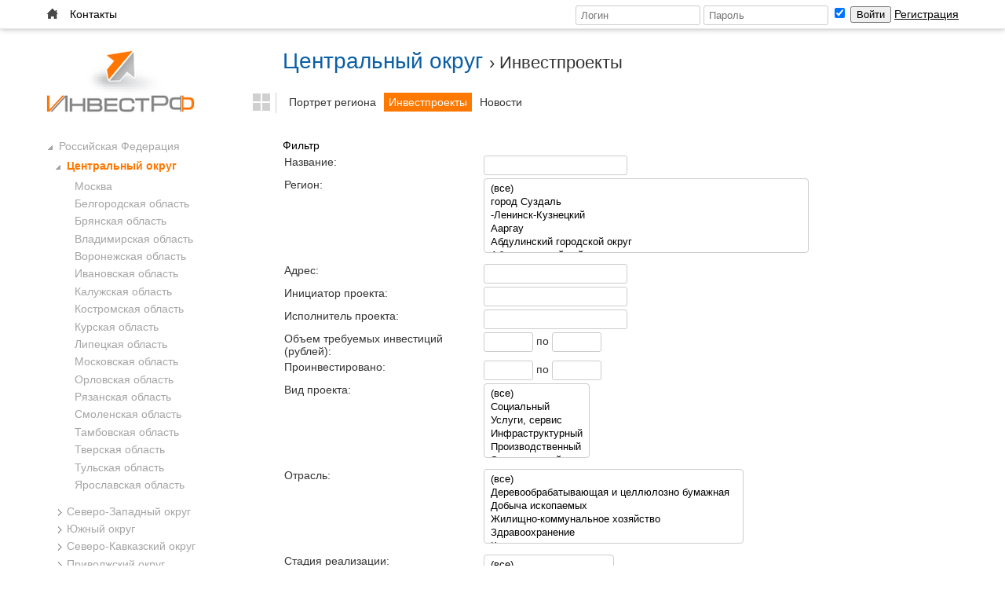

--- FILE ---
content_type: text/html; charset=windows-1251
request_url: https://investrf.com/ru/CFO/invest/
body_size: 25739
content:
<!DOCTYPE html PUBLIC "-//W3C//DTD XHTML 1.0 Transitional//EN" "http://www.w3.org/TR/xhtml1/DTD/xhtml1-transitional.dtd">
<!--[if lt IE 8]><html class="lt-ie9 lt-ie8" lang="en"><![endif]-->
<!--[if IE 8]><html class="lt-ie9" lang="en"><![endif]-->
<!--[if gt IE 8]><!--><html xmlns="http://www.w3.org/1999/xhtml" xml:lang="en" lang="en"><!--<![endif]-->
<head>
<title>Центральный округ &rsaquo; Инвестпроекты</title>
<meta http-equiv="Content-Type" content="text/html; charset=windows-1251" />
<link href="/bitrix/js/socialservices/css/ss.min.css?15940131404686" type="text/css"  rel="stylesheet" />
<link href="/local/templates/investrf_20/components/bitrix/menu/tree/style.css?13902559561124" type="text/css"  rel="stylesheet" />
<link href="/bitrix/components/invest/universal.filter/templates/.default/style.css?1599135530436" type="text/css"  rel="stylesheet" />
<link href="/bitrix/templates/.default/components/bitrix/system.pagenavigation/.default/style.css?14163159103314" type="text/css"  rel="stylesheet" />
<link href="/local/templates/investrf_20/components/bujet/elements/projects/bitrix/news.list/.default/style.css?13902559561464" type="text/css"  rel="stylesheet" />
<link href="/local/templates/investrf_20/components/bitrix/menu/top_navigation/style.css?13902559563980" type="text/css"  data-template-style="true"  rel="stylesheet" />
<link href="/local/templates/investrf_20/components/bitrix/system.auth.form/inline/style.css?1390255956557" type="text/css"  data-template-style="true"  rel="stylesheet" />
<link href="/bitrix/panel/main/popup.min.css?162703559521121" type="text/css"  data-template-style="true"  rel="stylesheet" />
<link href="/local/templates/investrf_20/components/bitrix/menu/main/style.css?1390255956758" type="text/css"  data-template-style="true"  rel="stylesheet" />
<link href="/local/templates/investrf_20/styles.css?15389961662259" type="text/css"  data-template-style="true"  rel="stylesheet" />
<link href="/local/templates/investrf_20/template_styles.css?153899616625397" type="text/css"  data-template-style="true"  rel="stylesheet" />
<script type="text/javascript">if(!window.BX)window.BX={};if(!window.BX.message)window.BX.message=function(mess){if(typeof mess==='object'){for(let i in mess) {BX.message[i]=mess[i];} return true;}};</script>
<script type="text/javascript">(window.BX||top.BX).message({'JS_CORE_LOADING':'Загрузка...','JS_CORE_NO_DATA':'- Нет данных -','JS_CORE_WINDOW_CLOSE':'Закрыть','JS_CORE_WINDOW_EXPAND':'Развернуть','JS_CORE_WINDOW_NARROW':'Свернуть в окно','JS_CORE_WINDOW_SAVE':'Сохранить','JS_CORE_WINDOW_CANCEL':'Отменить','JS_CORE_WINDOW_CONTINUE':'Продолжить','JS_CORE_H':'ч','JS_CORE_M':'м','JS_CORE_S':'с','JSADM_AI_HIDE_EXTRA':'Скрыть лишние','JSADM_AI_ALL_NOTIF':'Показать все','JSADM_AUTH_REQ':'Требуется авторизация!','JS_CORE_WINDOW_AUTH':'Войти','JS_CORE_IMAGE_FULL':'Полный размер'});</script>

<script type="text/javascript" src="/bitrix/js/main/core/core.min.js?1646291670262092"></script>

<script>BX.setJSList(['/bitrix/js/main/core/core_ajax.js','/bitrix/js/main/core/core_promise.js','/bitrix/js/main/polyfill/promise/js/promise.js','/bitrix/js/main/loadext/loadext.js','/bitrix/js/main/loadext/extension.js','/bitrix/js/main/polyfill/promise/js/promise.js','/bitrix/js/main/polyfill/find/js/find.js','/bitrix/js/main/polyfill/includes/js/includes.js','/bitrix/js/main/polyfill/matches/js/matches.js','/bitrix/js/ui/polyfill/closest/js/closest.js','/bitrix/js/main/polyfill/fill/main.polyfill.fill.js','/bitrix/js/main/polyfill/find/js/find.js','/bitrix/js/main/polyfill/matches/js/matches.js','/bitrix/js/main/polyfill/core/dist/polyfill.bundle.js','/bitrix/js/main/core/core.js','/bitrix/js/main/polyfill/intersectionobserver/js/intersectionobserver.js','/bitrix/js/main/lazyload/dist/lazyload.bundle.js','/bitrix/js/main/polyfill/core/dist/polyfill.bundle.js','/bitrix/js/main/parambag/dist/parambag.bundle.js']);
BX.setCSSList(['/bitrix/js/main/lazyload/dist/lazyload.bundle.css','/bitrix/js/main/parambag/dist/parambag.bundle.css']);</script>
<script type="text/javascript">(window.BX||top.BX).message({'JS_CORE_LOADING':'Загрузка...','JS_CORE_NO_DATA':'- Нет данных -','JS_CORE_WINDOW_CLOSE':'Закрыть','JS_CORE_WINDOW_EXPAND':'Развернуть','JS_CORE_WINDOW_NARROW':'Свернуть в окно','JS_CORE_WINDOW_SAVE':'Сохранить','JS_CORE_WINDOW_CANCEL':'Отменить','JS_CORE_WINDOW_CONTINUE':'Продолжить','JS_CORE_H':'ч','JS_CORE_M':'м','JS_CORE_S':'с','JSADM_AI_HIDE_EXTRA':'Скрыть лишние','JSADM_AI_ALL_NOTIF':'Показать все','JSADM_AUTH_REQ':'Требуется авторизация!','JS_CORE_WINDOW_AUTH':'Войти','JS_CORE_IMAGE_FULL':'Полный размер'});</script>
<script type="text/javascript">(window.BX||top.BX).message({'LANGUAGE_ID':'ru','FORMAT_DATE':'DD.MM.YYYY','FORMAT_DATETIME':'DD.MM.YYYY HH:MI:SS','COOKIE_PREFIX':'bujet','SERVER_TZ_OFFSET':'10800','UTF_MODE':'N','SITE_ID':'ir','SITE_DIR':'/','USER_ID':'','SERVER_TIME':'1768872345','USER_TZ_OFFSET':'0','USER_TZ_AUTO':'Y','bitrix_sessid':'f566e78663e8dc45c2bc1cd00473ac05'});</script>


<script type="text/javascript" src="/bitrix/js/main/pageobject/pageobject.min.js?1590000423570"></script>
<script type="text/javascript" src="/bitrix/js/main/core/core_window.min.js?161589987975957"></script>
<script type="text/javascript" src="/bitrix/js/socialservices/ss.js?13902559501419"></script>
<script type='text/javascript'>window['recaptchaFreeOptions']={'size':'normal','theme':'light','badge':'bottomright','version':'','action':'','lang':'ru','key':'6LfaBCEUAAAAAJv_ljjrxEAF26tnJM9hYOIMuqx4'};</script>
<script type="text/javascript">"use strict";!function(r,c){var l=l||{};l.form_submit;var i=r.recaptchaFreeOptions;l.loadApi=function(){if(!c.getElementById("recaptchaApi")){var e=c.createElement("script");e.async=!0,e.id="recaptchaApi",e.src="//www.google.com/recaptcha/api.js?onload=RecaptchafreeLoaded&render=explicit&hl="+i.lang,e.onerror=function(){console.error('Failed to load "www.google.com/recaptcha/api.js"')},c.getElementsByTagName("head")[0].appendChild(e)}return!0},l.loaded=function(){if(l.renderById=l.renderByIdAfterLoad,l.renderAll(),"invisible"===i.size){c.addEventListener("submit",function(e){if(e.target&&"FORM"===e.target.tagName){var t=e.target.querySelector("div.g-recaptcha").getAttribute("data-widget");grecaptcha.execute(t),l.form_submit=e.target,e.preventDefault()}},!1);for(var e=c.querySelectorAll(".grecaptcha-badge"),t=1;t<e.length;t++)e[t].style.display="none"}r.jQuery&&jQuery(c).ajaxComplete(function(){l.reset()}),void 0!==r.BX.addCustomEvent&&r.BX.addCustomEvent("onAjaxSuccess",function(){l.reset()})},l.renderAll=function(){for(var e=c.querySelectorAll("div.g-recaptcha"),t=0;t<e.length;t++)e[t].hasAttribute("data-widget")||l.renderById(e[t].getAttribute("id"))},l.renderByIdAfterLoad=function(e){var t=c.getElementById(e),a=grecaptcha.render(t,{sitekey:t.hasAttribute("data-sitekey")?t.getAttribute("data-sitekey"):i.key,theme:t.hasAttribute("data-theme")?t.getAttribute("data-theme"):i.theme,size:t.hasAttribute("data-size")?t.getAttribute("data-size"):i.size,callback:t.hasAttribute("data-callback")?t.getAttribute("data-callback"):i.callback,badge:t.hasAttribute("data-badge")?t.getAttribute("data-badge"):i.badge});t.setAttribute("data-widget",a)},l.reset=function(){l.renderAll();for(var e=c.querySelectorAll("div.g-recaptcha[data-widget]"),t=0;t<e.length;t++){var a=e[t].getAttribute("data-widget");r.grecaptcha&&grecaptcha.reset(a)}},l.submitForm=function(e){if(void 0!==l.form_submit){var t=c.createElement("INPUT");t.setAttribute("type","hidden"),t.name="g-recaptcha-response",t.value=e,l.form_submit.appendChild(t);for(var a=l.form_submit.elements,r=0;r<a.length;r++)if("submit"===a[r].getAttribute("type")){var i=c.createElement("INPUT");i.setAttribute("type","hidden"),i.name=a[r].name,i.value=a[r].value,l.form_submit.appendChild(i)}c.createElement("form").submit.call(l.form_submit)}},l.throttle=function(a,r,i){var n,d,c,l=null,o=0;i=i||{};function u(){o=!1===i.leading?0:(new Date).getTime(),l=null,c=a.apply(n,d),l||(n=d=null)}return function(){var e=(new Date).getTime();o||!1!==i.leading||(o=e);var t=r-(e-o);return n=this,d=arguments,t<=0||r<t?(l&&(clearTimeout(l),l=null),o=e,c=a.apply(n,d),l||(n=d=null)):l||!1===i.trailing||(l=setTimeout(u,t)),c}},l.replaceCaptchaBx=function(){var e=c.body.querySelectorAll("form img");l.renderAll();for(var t=0;t<e.length;t++){var a=e[t];if(/\/bitrix\/tools\/captcha\.php\?(captcha_code|captcha_sid)=[0-9a-z]+/i.test(a.src)&&(a.src="[data-uri]",a.removeAttribute("width"),a.removeAttribute("height"),a.style.display="none",!a.parentNode.querySelector(".g-recaptcha"))){var r="d_recaptcha_"+Math.floor(16777215*Math.random()).toString(16),i=c.createElement("div");i.id=r,i.className="g-recaptcha",a.parentNode.appendChild(i),l.renderById(r)}}var n=c.querySelectorAll('form input[name="captcha_word"]');for(t=0;t<n.length;t++){var d=n[t];"none"!==d.style.display&&(d.style.display="none"),d.value=""}},l.init=function(){l.renderById=l.loadApi,c.addEventListener("DOMContentLoaded",function(){l.renderAll(),l.replaceCaptchaBx();var t=l.throttle(l.replaceCaptchaBx,200),e=r.MutationObserver||r.WebKitMutationObserver||r.MozMutationObserver;e?new e(function(e){e.forEach(function(e){"childList"===e.type&&0<e.addedNodes.length&&"IFRAME"!==e.addedNodes[0].tagName&&t()})}).observe(c.body,{attributes:!1,characterData:!1,childList:!0,subtree:!0,attributeOldValue:!1,characterDataOldValue:!1}):c.addEventListener("DOMNodeInserted",function(e){t()})})},l.init(),r.Recaptchafree=l,r.RecaptchafreeLoaded=l.loaded,r.RecaptchafreeSubmitForm=l.submitForm}(window,document);</script>



<script type="text/javascript" src="/local/templates/investrf_20/components/bitrix/menu/top_navigation/script.js?1390255956457"></script>
<script type="text/javascript" src="/local/templates/investrf_20/components/bitrix/menu/tree/script.js?1390255956200"></script>

<link   rel="shortcut icon" href="/bitrix/templates/investrf_20/img/favicon.ico" />
<script type="text/javascript" src="/bitrix/templates/investrf_20/js/jquery.min.js"> </script>
<link href='http://fonts.googleapis.com/css?family=PT+Sans+Narrow:400,700&subset=cyrillic' rel='stylesheet' type='text/css'>
<!--[if lt IE 9]>
<link rel="stylesheet" href="/bitrix/templates/investrf_20/ie.css">
<![endif]-->
<link rel="stylesheet" type="text/css" href="/bitrix/templates/investrf_20/js/jqModal/jqModal.css" media="all" />
<script type="text/javascript" src="/bitrix/templates/investrf_20/js/jqModal/jqModal.js"></script>
<script type="text/javascript">
$(document).ready(function() {
	$(".grid-wrap .grid-col:first-child").addClass("first");
});
		
</script>
</head>

<body>
<div class="main_body">
<div class="top">
	<div class="page">
		<div class="grid-wrap">
			<div class="grid-col col12">
			
<div id="top_navigation">
<ul>

						<li><noindex><a href="/ru/RU/" class="root-item"><img src='/local/templates/investrf_20/components/bitrix/menu/top_navigation/img/home16.png' /></a></noindex></li>
										<li><noindex><a href="#" class="root-item">Контакты</a></noindex></li>
				</ul>

</div>
			</div>
			<div class="grid-col col12 text-right">
			
<div class="bx-system-auth-form">

<form name="system_auth_form6zOYVN" method="post" target="_top" action="/ru/CFO/invest/"  class="top_form">
	<input type="hidden" name="backurl" value="/ru/CFO/invest/index.php" />
	<input type="hidden" name="AUTH_FORM" value="Y" />
	<input type="hidden" name="TYPE" value="AUTH" />
			<input type="text" name="USER_LOGIN" maxlength="50" value="" size="17" placeholder="Логин" />
			<input type="password" name="USER_PASSWORD" maxlength="50" size="17" placeholder="Пароль"/>
		<input type="checkbox" id="USER_REMEMBER_frm" name="USER_REMEMBER" value="Y" checked title="Запомнить меня на этом компьютере" />
		<input type="submit" name="Login" value="Войти" />
		
		<noindex><a href="/ru/auth/?register=yes" rel="nofollow">Регистрация</a></noindex>
		</form>

<div style="display:none">
<div id="bx_auth_float" class="bx-auth-float">

<div class="bx-auth">
	<form method="post" name="bx_auth_servicesform" target="_top" action="/ru/CFO/invest/">
					<div class="bx-auth-title">Войти как пользователь</div>
			<div class="bx-auth-note">Вы можете войти на сайт, если вы зарегистрированы на одном из этих сервисов:</div>
							<div class="bx-auth-services">
									<div><a href="javascript:void(0)" onclick="BxShowAuthService('Bitrix24Net', 'form')" id="bx_auth_href_formBitrix24Net"><i class="bx-ss-icon bitrix24"></i><b>Битрикс24</b></a></div>
							</div>
							<div class="bx-auth-line"></div>
				<div class="bx-auth-service-form" id="bx_auth_servform" style="display:none">
												<div id="bx_auth_serv_formBitrix24Net" style="display:none"><a href="javascript:void(0)" onclick="BX.util.popup('https://www.bitrix24.net/oauth/authorize/?user_lang=ru&amp;client_id=ext.5baa23f6e61f93.35167123&amp;redirect_uri=https%3A%2F%2Finvestrf.com%2Fru%2FCFO%2Finvest%2Findex.php%3Fauth_service_id%3DBitrix24Net&amp;scope=auth&amp;response_type=code&amp;mode=popup&amp;state=site_id%3Dir%26backurl%3D%252Fru%252FCFO%252Finvest%252Findex.php%253Fcheck_key%253Dd385e63435571880ab9c073e1b1d0911%26mode%3Dpopup', 800, 600)" class="bx-ss-button bitrix24net-button bitrix24net-button-ru"></a><span class="bx-spacer"></span><span>Используйте вашу учетную запись на Битрикс24 для входа на сайт.</span></div>
									</div>
				<input type="hidden" name="auth_service_id" value="" />
	</form>
</div>

</div>
</div>

</div>			</div>
		</div>
	</div>
</div><div class="header">
	<div class="page" style="padding-top:20px">
	<div class="grid-wrap">
		<div class="grid-col col1 bp1-col12 bp2-col14 space-bot" >
			<a class="header_logo" href="/ru/RU/"><img src="/local/templates/investrf_20/img/logo.png" alt="ИнвестРФ.com" /></a>			
		</div>
		<div class="grid-col col1 bp1-col12 bp2-col34" >
			<div class="region_info">
<h1><a href="/ru/CFO/">Центральный округ</a> <small>&rsaquo; Инвестпроекты</small><h1></div>



<div class="main-menu">
	<ul>
			<li class="first"><a href="/ru/CFO/"><nobr><img src='/local/templates/investrf_20/components/bitrix/menu/main/img/_ico01.png' /></nobr></a></li>
				<li class=""><a href="/ru/CFO/info/"><nobr>Портрет региона</nobr></a></li>
				<li class="selected "><a href="/ru/CFO/invest/"><nobr>Инвестпроекты</nobr></a></li>
				<li class=""><a href="/ru/CFO/news/"><nobr>Новости</nobr></a></li>
	
<div class="clear0"></div>
	</ul>
</div>
 
<div class="clear0"></div>
		</div>
	</div>
	</div>
</div>
<div class="page">
	<div class="grid-wrap ">

 
<div class="grid-col bp2-hide col14 space-bot">

<div class="menu-tree">
<ul>
					<li class="">
				<div class="">
					<div class="expand" onClick="OpenMenuNode(this)"></div>
					<div class="item-text" ><a href="/ru/RU/invest/">Российская Федерация</a></div>
				</div>
				<ul>
							<li class="">
				<div class="selected">
					<div class="expand" onClick="OpenMenuNode(this)"></div>
					<div class="item-text" ><a href="/ru/CFO/invest/">Центральный округ</a></div>
				</div>
				<ul>
										<li>
				<div class="">
					<div class="item"></div>
					<div class="item-text" ><a href="/ru/RU-MOW/invest/">Москва</a></div>
				</div>
				</li>
												<li>
				<div class="">
					<div class="item"></div>
					<div class="item-text" ><a href="/ru/RU-BEL/invest/">Белгородская область</a></div>
				</div>
				</li>
												<li>
				<div class="">
					<div class="item"></div>
					<div class="item-text" ><a href="/ru/RU-BRY/invest/">Брянская область</a></div>
				</div>
				</li>
												<li>
				<div class="">
					<div class="item"></div>
					<div class="item-text" ><a href="/ru/RU-VLA/invest/">Владимирская область</a></div>
				</div>
				</li>
												<li>
				<div class="">
					<div class="item"></div>
					<div class="item-text" ><a href="/ru/RU-VOR/invest/">Воронежская область</a></div>
				</div>
				</li>
												<li>
				<div class="">
					<div class="item"></div>
					<div class="item-text" ><a href="/ru/RU-IVA/invest/">Ивановская область</a></div>
				</div>
				</li>
												<li>
				<div class="">
					<div class="item"></div>
					<div class="item-text" ><a href="/ru/RU-KLU/invest/">Калужская область</a></div>
				</div>
				</li>
												<li>
				<div class="">
					<div class="item"></div>
					<div class="item-text" ><a href="/ru/RU-KOS/invest/">Костромская область</a></div>
				</div>
				</li>
												<li>
				<div class="">
					<div class="item"></div>
					<div class="item-text" ><a href="/ru/RU-KRS/invest/">Курская область</a></div>
				</div>
				</li>
												<li>
				<div class="">
					<div class="item"></div>
					<div class="item-text" ><a href="/ru/RU-LIP/invest/">Липецкая область</a></div>
				</div>
				</li>
												<li>
				<div class="">
					<div class="item"></div>
					<div class="item-text" ><a href="/ru/RU-MOS/invest/">Московская область</a></div>
				</div>
				</li>
												<li>
				<div class="">
					<div class="item"></div>
					<div class="item-text" ><a href="/ru/RU-ORL/invest/">Орловская область</a></div>
				</div>
				</li>
												<li>
				<div class="">
					<div class="item"></div>
					<div class="item-text" ><a href="/ru/RU-RYA/invest/">Рязанская область</a></div>
				</div>
				</li>
												<li>
				<div class="">
					<div class="item"></div>
					<div class="item-text" ><a href="/ru/RU-SMO/invest/">Смоленская область</a></div>
				</div>
				</li>
												<li>
				<div class="">
					<div class="item"></div>
					<div class="item-text" ><a href="/ru/RU-TAM/invest/">Тамбовская область</a></div>
				</div>
				</li>
												<li>
				<div class="">
					<div class="item"></div>
					<div class="item-text" ><a href="/ru/RU-TVE/invest/">Тверская область</a></div>
				</div>
				</li>
												<li>
				<div class="">
					<div class="item"></div>
					<div class="item-text" ><a href="/ru/RU-TUL/invest/">Тульская область</a></div>
				</div>
				</li>
												<li>
				<div class="">
					<div class="item"></div>
					<div class="item-text" ><a href="/ru/RU-YAR/invest/">Ярославская область</a></div>
				</div>
				</li>
							</ul></li>					<li class="close">
				<div class="">
					<div class="expand" onClick="OpenMenuNode(this)"></div>
					<div class="item-text" ><a href="/ru/SZFO/invest/">Северо-Западный округ</a></div>
				</div>
				<ul>
										<li>
				<div class="">
					<div class="item"></div>
					<div class="item-text" ><a href="/ru/RU-SPE/invest/">Санкт-Петербург</a></div>
				</div>
				</li>
												<li>
				<div class="">
					<div class="item"></div>
					<div class="item-text" ><a href="/ru/RU-ARK/invest/">Архангельская область</a></div>
				</div>
				</li>
												<li>
				<div class="">
					<div class="item"></div>
					<div class="item-text" ><a href="/ru/RU-VLG/invest/">Вологодская область</a></div>
				</div>
				</li>
												<li>
				<div class="">
					<div class="item"></div>
					<div class="item-text" ><a href="/ru/RU-KGD/invest/">Калининградская область</a></div>
				</div>
				</li>
												<li>
				<div class="">
					<div class="item"></div>
					<div class="item-text" ><a href="/ru/RU-LEN/invest/">Ленинградская область</a></div>
				</div>
				</li>
												<li>
				<div class="">
					<div class="item"></div>
					<div class="item-text" ><a href="/ru/RU-MUR/invest/">Мурманская область</a></div>
				</div>
				</li>
												<li>
				<div class="">
					<div class="item"></div>
					<div class="item-text" ><a href="/ru/RU-NGR/invest/">Новгородская область</a></div>
				</div>
				</li>
												<li>
				<div class="">
					<div class="item"></div>
					<div class="item-text" ><a href="/ru/RU-PSK/invest/">Псковская область</a></div>
				</div>
				</li>
												<li>
				<div class="">
					<div class="item"></div>
					<div class="item-text" ><a href="/ru/RU-KR/invest/">Республика Карелия</a></div>
				</div>
				</li>
												<li>
				<div class="">
					<div class="item"></div>
					<div class="item-text" ><a href="/ru/RU-KO/invest/">Республика Коми</a></div>
				</div>
				</li>
												<li>
				<div class="">
					<div class="item"></div>
					<div class="item-text" ><a href="/ru/RU-NEN/invest/">Ненецкий автономный округ</a></div>
				</div>
				</li>
							</ul></li>					<li class="close">
				<div class="">
					<div class="expand" onClick="OpenMenuNode(this)"></div>
					<div class="item-text" ><a href="/ru/YUFO/invest/">Южный округ</a></div>
				</div>
				<ul>
										<li>
				<div class="">
					<div class="item"></div>
					<div class="item-text" ><a href="/ru/RU-AD/invest/">Республика Адыгея</a></div>
				</div>
				</li>
												<li>
				<div class="">
					<div class="item"></div>
					<div class="item-text" ><a href="/ru/RU-KL/invest/">Республика Калмыкия</a></div>
				</div>
				</li>
												<li>
				<div class="">
					<div class="item"></div>
					<div class="item-text" ><a href="/ru/RU-KDA/invest/">Краснодарский край</a></div>
				</div>
				</li>
												<li>
				<div class="">
					<div class="item"></div>
					<div class="item-text" ><a href="/ru/RU-VGG/invest/">Волгоградская область</a></div>
				</div>
				</li>
												<li>
				<div class="">
					<div class="item"></div>
					<div class="item-text" ><a href="/ru/RU-ROS/invest/">Ростовская область</a></div>
				</div>
				</li>
												<li>
				<div class="">
					<div class="item"></div>
					<div class="item-text" ><a href="/ru/RU-AST/invest/">Астраханская область</a></div>
				</div>
				</li>
												<li>
				<div class="">
					<div class="item"></div>
					<div class="item-text" ><a href="/ru/RU-CR/invest/">Республика Крым</a></div>
				</div>
				</li>
												<li>
				<div class="">
					<div class="item"></div>
					<div class="item-text" ><a href="/ru/RU-SEV/invest/">Севастополь</a></div>
				</div>
				</li>
							</ul></li>					<li class="close">
				<div class="">
					<div class="expand" onClick="OpenMenuNode(this)"></div>
					<div class="item-text" ><a href="/ru/SKFO/invest/">Северо-Кавказский округ</a></div>
				</div>
				<ul>
										<li>
				<div class="">
					<div class="item"></div>
					<div class="item-text" ><a href="/ru/RU-DA/invest/">Республика Дагестан</a></div>
				</div>
				</li>
												<li>
				<div class="">
					<div class="item"></div>
					<div class="item-text" ><a href="/ru/RU-IN/invest/">Республика Ингушетия</a></div>
				</div>
				</li>
												<li>
				<div class="">
					<div class="item"></div>
					<div class="item-text" ><a href="/ru/RU-KB/invest/">Кабардино-Балкарская Республика</a></div>
				</div>
				</li>
												<li>
				<div class="">
					<div class="item"></div>
					<div class="item-text" ><a href="/ru/RU-KC/invest/">Республика Карачаево-Черкессия</a></div>
				</div>
				</li>
												<li>
				<div class="">
					<div class="item"></div>
					<div class="item-text" ><a href="/ru/RU-SE/invest/">Республика Северная Осетия-Алания</a></div>
				</div>
				</li>
												<li>
				<div class="">
					<div class="item"></div>
					<div class="item-text" ><a href="/ru/RU-CE/invest/">Чеченская Республика</a></div>
				</div>
				</li>
												<li>
				<div class="">
					<div class="item"></div>
					<div class="item-text" ><a href="/ru/RU-STA/invest/">Ставропольский край</a></div>
				</div>
				</li>
							</ul></li>					<li class="close">
				<div class="">
					<div class="expand" onClick="OpenMenuNode(this)"></div>
					<div class="item-text" ><a href="/ru/PFO/invest/">Приволжский округ</a></div>
				</div>
				<ul>
										<li>
				<div class="">
					<div class="item"></div>
					<div class="item-text" ><a href="/ru/RU-BA/invest/">Республика Башкортостан</a></div>
				</div>
				</li>
												<li>
				<div class="">
					<div class="item"></div>
					<div class="item-text" ><a href="/ru/RU-ME/invest/">Республика Марий Эл</a></div>
				</div>
				</li>
												<li>
				<div class="">
					<div class="item"></div>
					<div class="item-text" ><a href="/ru/RU-MO/invest/">Республика Мордовия</a></div>
				</div>
				</li>
												<li>
				<div class="">
					<div class="item"></div>
					<div class="item-text" ><a href="/ru/RU-TA/invest/">Республика Татарстан</a></div>
				</div>
				</li>
												<li>
				<div class="">
					<div class="item"></div>
					<div class="item-text" ><a href="/ru/RU-UD/invest/">Удмуртская Республика</a></div>
				</div>
				</li>
												<li>
				<div class="">
					<div class="item"></div>
					<div class="item-text" ><a href="/ru/RU-CU/invest/">Чувашская Республика</a></div>
				</div>
				</li>
												<li>
				<div class="">
					<div class="item"></div>
					<div class="item-text" ><a href="/ru/RU-KIR/invest/">Кировская область</a></div>
				</div>
				</li>
												<li>
				<div class="">
					<div class="item"></div>
					<div class="item-text" ><a href="/ru/RU-NIZ/invest/">Нижегородская область</a></div>
				</div>
				</li>
												<li>
				<div class="">
					<div class="item"></div>
					<div class="item-text" ><a href="/ru/RU-ORE/invest/">Оренбургская область</a></div>
				</div>
				</li>
												<li>
				<div class="">
					<div class="item"></div>
					<div class="item-text" ><a href="/ru/RU-PNZ/invest/">Пензенская область</a></div>
				</div>
				</li>
												<li>
				<div class="">
					<div class="item"></div>
					<div class="item-text" ><a href="/ru/RU-PER/invest/">Пермский край</a></div>
				</div>
				</li>
												<li>
				<div class="">
					<div class="item"></div>
					<div class="item-text" ><a href="/ru/RU-SAM/invest/">Самарская область</a></div>
				</div>
				</li>
												<li>
				<div class="">
					<div class="item"></div>
					<div class="item-text" ><a href="/ru/RU-SAR/invest/">Саратовская область</a></div>
				</div>
				</li>
												<li>
				<div class="">
					<div class="item"></div>
					<div class="item-text" ><a href="/ru/RU-ULY/invest/">Ульяновская область</a></div>
				</div>
				</li>
							</ul></li>					<li class="close">
				<div class="">
					<div class="expand" onClick="OpenMenuNode(this)"></div>
					<div class="item-text" ><a href="/ru/UFO/invest/">Уральский округ</a></div>
				</div>
				<ul>
										<li>
				<div class="">
					<div class="item"></div>
					<div class="item-text" ><a href="/ru/RU-KGN/invest/">Курганская область</a></div>
				</div>
				</li>
												<li>
				<div class="">
					<div class="item"></div>
					<div class="item-text" ><a href="/ru/RU-SVE/invest/">Свердловская область</a></div>
				</div>
				</li>
												<li>
				<div class="">
					<div class="item"></div>
					<div class="item-text" ><a href="/ru/RU-TYU/invest/">Тюменская область</a></div>
				</div>
				</li>
												<li>
				<div class="">
					<div class="item"></div>
					<div class="item-text" ><a href="/ru/RU-CHE/invest/">Челябинская область</a></div>
				</div>
				</li>
												<li>
				<div class="">
					<div class="item"></div>
					<div class="item-text" ><a href="/ru/RU-KHM/invest/">Ханты-Мансийский автономный округ - Югра</a></div>
				</div>
				</li>
												<li>
				<div class="">
					<div class="item"></div>
					<div class="item-text" ><a href="/ru/RU-YAN/invest/">Ямало-Ненецкий автономный округ</a></div>
				</div>
				</li>
							</ul></li>					<li class="close">
				<div class="">
					<div class="expand" onClick="OpenMenuNode(this)"></div>
					<div class="item-text" ><a href="/ru/SFO/invest/">Сибирский округ</a></div>
				</div>
				<ul>
										<li>
				<div class="">
					<div class="item"></div>
					<div class="item-text" ><a href="/ru/RU-ALT/invest/">Алтайский край</a></div>
				</div>
				</li>
												<li>
				<div class="">
					<div class="item"></div>
					<div class="item-text" ><a href="/ru/RU-IRK/invest/">Иркутская область</a></div>
				</div>
				</li>
												<li>
				<div class="">
					<div class="item"></div>
					<div class="item-text" ><a href="/ru/RU-KEM/invest/">Кемеровская область — Кузбасс</a></div>
				</div>
				</li>
												<li>
				<div class="">
					<div class="item"></div>
					<div class="item-text" ><a href="/ru/RU-KYA/invest/">Красноярский край</a></div>
				</div>
				</li>
												<li>
				<div class="">
					<div class="item"></div>
					<div class="item-text" ><a href="/ru/RU-NVS/invest/">Новосибирская область</a></div>
				</div>
				</li>
												<li>
				<div class="">
					<div class="item"></div>
					<div class="item-text" ><a href="/ru/RU-OMS/invest/">Омская область</a></div>
				</div>
				</li>
												<li>
				<div class="">
					<div class="item"></div>
					<div class="item-text" ><a href="/ru/RU-AL/invest/">Республика Алтай</a></div>
				</div>
				</li>
												<li>
				<div class="">
					<div class="item"></div>
					<div class="item-text" ><a href="/ru/RU-TY/invest/">Республика Тыва</a></div>
				</div>
				</li>
												<li>
				<div class="">
					<div class="item"></div>
					<div class="item-text" ><a href="/ru/RU-KK/invest/">Республика Хакасия</a></div>
				</div>
				</li>
												<li>
				<div class="">
					<div class="item"></div>
					<div class="item-text" ><a href="/ru/RU-TOM/invest/">Томская область</a></div>
				</div>
				</li>
							</ul></li>					<li class="close">
				<div class="">
					<div class="expand" onClick="OpenMenuNode(this)"></div>
					<div class="item-text" ><a href="/ru/DVFO/invest/">Дальневосточный округ</a></div>
				</div>
				<ul>
										<li>
				<div class="">
					<div class="item"></div>
					<div class="item-text" ><a href="/ru/RU-AMU/invest/">Амурская область</a></div>
				</div>
				</li>
												<li>
				<div class="">
					<div class="item"></div>
					<div class="item-text" ><a href="/ru/RU-YEV/invest/">Еврейская автономная область</a></div>
				</div>
				</li>
												<li>
				<div class="">
					<div class="item"></div>
					<div class="item-text" ><a href="/ru/RU-ZAB/invest/">Забайкальский край</a></div>
				</div>
				</li>
												<li>
				<div class="">
					<div class="item"></div>
					<div class="item-text" ><a href="/ru/RU-KAM/invest/">Камчатский край</a></div>
				</div>
				</li>
												<li>
				<div class="">
					<div class="item"></div>
					<div class="item-text" ><a href="/ru/RU-MAG/invest/">Магаданская область</a></div>
				</div>
				</li>
												<li>
				<div class="">
					<div class="item"></div>
					<div class="item-text" ><a href="/ru/RU-PRI/invest/">Приморский край</a></div>
				</div>
				</li>
												<li>
				<div class="">
					<div class="item"></div>
					<div class="item-text" ><a href="/ru/RU-BU/invest/">Республика Бурятия</a></div>
				</div>
				</li>
												<li>
				<div class="">
					<div class="item"></div>
					<div class="item-text" ><a href="/ru/RU-SA/invest/">Республика Саха (Якутия)</a></div>
				</div>
				</li>
												<li>
				<div class="">
					<div class="item"></div>
					<div class="item-text" ><a href="/ru/RU-SAK/invest/">Сахалинская область</a></div>
				</div>
				</li>
												<li>
				<div class="">
					<div class="item"></div>
					<div class="item-text" ><a href="/ru/RU-KHA/invest/">Хабаровский край</a></div>
				</div>
				</li>
												<li>
				<div class="">
					<div class="item"></div>
					<div class="item-text" ><a href="/ru/RU-CHU/invest/">Чукотский автономный округ</a></div>
				</div>
				</li>
					</ul></li></ul></li>
</ul>
</div>
</div>
<div class="grid-col col1 bp2-col34 space-bot">
	<div class="grid-wrap">
		<div class="grid-col col1 space-bot" >
<div id="comp_7f58c6437c71d2b86eb6a9c424386440"><div class="modul space-bot">

<div class="filter">
	<div id="filter_res" class="closed">Фильтр</div>
	<div id="filter_data">
	
<form name="arrFilter_form" action="/ru/CFO/invest/" method="get"><input type="hidden" name="bxajaxid" id="bxajaxid_7f58c6437c71d2b86eb6a9c424386440_8BACKi" value="7f58c6437c71d2b86eb6a9c424386440" /><input type="hidden" name="AJAX_CALL" value="Y" /><script type="text/javascript">
function _processform_8BACKi(){
	if (BX('bxajaxid_7f58c6437c71d2b86eb6a9c424386440_8BACKi'))
	{
		var obForm = BX('bxajaxid_7f58c6437c71d2b86eb6a9c424386440_8BACKi').form;
		BX.bind(obForm, 'submit', function() {BX.ajax.submitComponentForm(this, 'comp_7f58c6437c71d2b86eb6a9c424386440', true)});
	}
	BX.removeCustomEvent('onAjaxSuccess', _processform_8BACKi);
}
if (BX('bxajaxid_7f58c6437c71d2b86eb6a9c424386440_8BACKi'))
	_processform_8BACKi();
else
	BX.addCustomEvent('onAjaxSuccess', _processform_8BACKi);
</script>
		<table class="data-table" cellspacing="0" cellpadding="2">
									<tr>
					<td valign="top" width="250">Название:</td>
					<td valign="top"><input type="text" name="arrFilter_ff[NAME]" size="20" value="" /></td>
				</tr>
												<tr>
					<td valign="top" width="250">Регион:</td>
					<td valign="top"><select multiple="multiple" name="arrFilter_pf[REGION_ID][]" size="5"><option value="">(все)</option><option value="7709"> город Суздаль</option><option value="1465">-Ленинск-Кузнецкий</option><option value="1613">Ааргау</option><option value="6105">Абдулинский городской округ</option><option value="6183">Абзелиловский район</option><option value="5987">Абинский район</option><option value="1586">Абруццо</option><option value="1675">Австрия</option><option value="1663">Автономный город Мелилья</option><option value="1662">Автономный город Сеута</option><option value="6848">Агаповский муниципальный район</option><option value="6106">Адамовский район</option><option value="1767">Азербайджан</option><option value="6271">Азнакаевский район</option><option value="6094">Азовский немецкий национальный район</option><option value="6107">Акбулакский район</option><option value="1622">Аквитания</option><option value="6313">Аксайский район</option><option value="1921">Алагирский район</option><option value="6349">Алапаевский муниципальный округ</option><option value="5908">Аларский район</option><option value="6255">Алданский район</option><option value="5773">Алейский район</option><option value="6551">Александрово-Заводский район</option><option value="6428">Александровский район</option><option value="5852">Александровский район</option><option value="6108">Александровский район</option><option value="6836">Алексеевский</option><option value="6272">Алексеевский район</option><option value="6435">Алексинский район</option><option value="6297">Алнашский район</option><option value="428">Алтайский край</option><option value="5774">Алтайский район</option><option value="6291">Алтайский район</option><option value="1446">Альметьевск</option><option value="6273">Альметьевский район</option><option value="6552">Альшеевский район</option><option value="442">Амурская область</option><option value="1338">Анадырь</option><option value="1464">Ангарск</option><option value="5909">Ангарский городской округ</option><option value="1885">Ангарское муниципальное образование </option><option value="1620">Андалусия</option><option value="6975">Андреапольский муниципальный округ</option><option value="6384">Андроповский район</option><option value="5878">Аннинский район</option><option value="6385">Апанасенковский район</option><option value="7659">Апатиты с подведомственной территорией муниципальный округ</option><option value="1609">Аппенцелль — Ауссерроден</option><option value="1610">Аппенцелль — Иннерроден</option><option value="1592">Апулья</option><option value="1621">Арагон</option><option value="6976">Аргаяшский муниципальный район</option><option value="7680">Аргун городской округ</option><option value="1922">Ардонский район</option><option value="6063">Арзамасский район</option><option value="7190">Арзгирский муниципальный округ</option><option value="6274">Арский район</option><option value="1063">Артем</option><option value="1901">Артемовский</option><option value="377">Архангельская область</option><option value="7175">Архангельский район</option><option value="6350">Асбестовский городской округ</option><option value="6109">Асекеевский район</option><option value="6429">Асиновский район</option><option value="6292">Аскизский район</option><option value="6554">Аскинский район</option><option value="383">Астраханская область</option><option value="1649">Астурия</option><option value="6977">Аткарский муниципальный район</option><option value="6252">Атяшевский район</option><option value="6184">Аургазинский район</option><option value="5822">Ахтубинский район</option><option value="6482">Ашинский район</option><option value="5868">Бабаевский район</option><option value="7151">Бабушкинский муниципальный район</option><option value="1327">Бавария</option><option value="6843">Бавлинский район</option><option value="6314">Багаевский район</option><option value="6978">Багратионовский городской округ</option><option value="1325">Баден Вюртемберг</option><option value="6342">Базарно-Карабулакский район</option><option value="1607">Базель-Ланд</option><option value="1606">Базель-Штадт</option><option value="1589">Базиликата</option><option value="6351">Байкаловский район</option><option value="7621">Байконур</option><option value="7337">Баймакский район</option><option value="7176">Бакалинский район</option><option value="5910">Балаганский район</option><option value="1371">Балаково</option><option value="6064">Балахнинский район</option><option value="1400">Балашиха</option><option value="1650">Балеарские острова</option><option value="7647">Балейский муниципальный округ</option><option value="7325">Балтийский городской округ </option><option value="6979">Бардымский муниципальный округ </option><option value="6456">Барышский район</option><option value="6555">Барятинский район</option><option value="6298">Батыревский район</option><option value="6207">Баунтовский эвенкийский район</option><option value="6176">Бежаницкий район</option><option value="6415">Бежецкий район</option><option value="7676">Безводовское сельское поселение Кузоватовского района</option><option value="1903">Безенчукский район</option><option value="6293">Бейский район</option><option value="6149">Бековский район</option><option value="1380">Белгород</option><option value="367">Белгородская область</option><option value="5829">Белгородский район</option><option value="7338">Белебеевский район </option><option value="7327">Беловский муниципальный округ</option><option value="6234">Белогорский район</option><option value="5798">Белогорский район</option><option value="6315">Белокалитвинский район</option><option value="6185">Белокатайский район</option><option value="6186">Белорецкий район</option><option value="6556">Белореченский район </option><option value="1299">Белоруссия</option><option value="5965">Белохолуницкий район</option><option value="6352">Белоярский район</option><option value="1522">Белоярский район</option><option value="1724">Бельгия</option><option value="7415">Беляевский район</option><option value="1899">Березники</option><option value="6353">Березовский городской округ</option><option value="7194">Березовский район</option><option value="1313">Берлин</option><option value="1596">Берн</option><option value="6980">Бессоновский район</option><option value="6981">Бижбулякский район</option><option value="7679">Бикинский муниципальный округ</option><option value="7177">Бирский район</option><option value="6354">Бисертский городской округ</option><option value="6208">Бичурский район</option><option value="6187">Благовещенский район</option><option value="5775">Благовещенский район</option><option value="6386">Благодарненский район</option><option value="5879">Бобровский район</option><option value="6335">Богатовский район</option><option value="6005">Боготольский район</option><option value="1727">Болгария</option><option value="6090">Болотнинский район</option><option value="6139">Болховский район</option><option value="6065">Большемурашкинский район</option><option value="6840">Большереченский район</option><option value="6497">Большесельский район</option><option value="5893">Борзинский район</option><option value="1508">Борисов</option><option value="7149">Борисовский район</option><option value="5880">Борисоглебский городской округ</option><option value="1923">Боровичский муниципальный район</option><option value="6066">Борский район</option><option value="1707">Бразилия</option><option value="1312">Бранденбург</option><option value="5837">Брасовский район</option><option value="5911">Братский район</option><option value="6557">Брединский муниципальный район</option><option value="1317">Бремен</option><option value="1501">Брест</option><option value="1499">Брестская область</option><option value="1623">Бретань</option><option value="5988">Брюховецкий район</option><option value="366">Брянская область</option><option value="1924">Брянский район</option><option value="1447">Бугульма</option><option value="6110">Бугурусланский район</option><option value="6387">Буденновский район</option><option value="6188">Буздякский район</option><option value="6111">Бузулукский район</option><option value="6275">Буинский район</option><option value="5980">Буйский район</option><option value="7339">Бураевский район </option><option value="1624">Бургундия</option><option value="5799">Бурейский район</option><option value="5776">Бурлинский район</option><option value="1616">Вале</option><option value="1330">Валенсия</option><option value="1575">Валле д’Аоста</option><option value="6468">Ванинский район</option><option value="6483">Варненский район</option><option value="7637">Васильевский муниципальный округ </option><option value="6067">Вачский район</option><option value="1267">Великобритания</option><option value="1883">Великоустюгский муниципальный район</option><option value="1925">Вельский муниципальный район</option><option value="5812">Вельский район</option><option value="1728">Венгрия</option><option value="6436">Веневский район</option><option value="1581">Венето</option><option value="6847">Верхнебуреинский муниципальный район</option><option value="5966">Верхнекамский район</option><option value="5881">Верхнемамонский район</option><option value="5813">Верхнетоемский муниципальный округ</option><option value="1625">Верхняя Нормандия</option><option value="7644">Верховажский муниципальный округ</option><option value="5967">Верхошижемский район</option><option value="6068">Ветлужский район</option><option value="6457">Вешкаймский район</option><option value="5814">Вилегодский район</option><option value="6256">Вилюйский район</option><option value="5944">Вилючинский городской округ</option><option value="1502">Витебск</option><option value="1500">Витебская область</option><option value="365">Владимирская область</option><option value="7636">Внутригородское муниципальное образование №54</option><option value="1615">Во</option><option value="7169">Вознесенский муниципальный район</option><option value="382">Волгоградская область</option><option value="6316">Волгодонской район</option><option value="7666">Волжский муниципальный район</option><option value="6244">Волжский район</option><option value="7652">Воловский муниципальный округ</option><option value="376">Вологодская область</option><option value="5869">Вологодский район</option><option value="1897">Володарский район</option><option value="5823">Володарский район</option><option value="6837">Волоконовский район</option><option value="7509">Волосовский муниципальный район</option><option value="5777">Волчихинский район</option><option value="1425">Воркута</option><option value="1884">Воронеж</option><option value="364">Воронежская область</option><option value="1926">Воротынский муниципальный район</option><option value="1927">Воскресенский муниципальный район</option><option value="7667">Воскресенский муниципальный район</option><option value="1887">Всеволжск</option><option value="1419">Всеволожск</option><option value="1490">Всеволожский район</option><option value="6299">Вурнарский район</option><option value="1418">Выборг</option><option value="6026">Выборгский район</option><option value="5989">Выселковский район</option><option value="6276">Высокогорский район</option><option value="5870">Вытегорский район</option><option value="6469">Вяземский район</option><option value="6371">Вяземский район</option><option value="5968">Вятскополянский район</option><option value="6498">Гаврилов-Ямский район</option><option value="6372">Гагаринский район</option><option value="6069">Гагинский район</option><option value="5894">Газимуро-Заводский район</option><option value="6157">Гайнский район</option><option value="6112">Гайский городской округ</option><option value="1652">Галисия</option><option value="1316">Гамбург</option><option value="1415">Гатчина</option><option value="6027">Гатчинский район</option><option value="6558">Гафурийский район</option><option value="1645">Гваделупа</option><option value="1710">Гелдерланд</option><option value="6388">Георгиевский муниципальный округ</option><option value="1268">Германия</option><option value="1326">Гессен</option><option value="7174">Гиагинский район</option><option value="1602">Гларус</option><option value="1503">Гомель</option><option value="1498">Гомельская область</option><option value="6180">горд Майкоп</option><option value="5838">Гордеевский район</option><option value="7523">Горноуральский городской округ</option><option value="6257">Горный район</option><option value="6402">город  Котовск</option><option value="1065">город Абакан</option><option value="6189">город Агидель</option><option value="6300">город Алатырь</option><option value="5778">город Алейск</option><option value="6437">город Алексин</option><option value="5990">город Анапа</option><option value="5947">город Анжеро-Судженск</option><option value="6056">город Апатиты</option><option value="1454">город Арзамас</option><option value="7507">город Армавир</option><option value="1437">город Армавир</option><option value="6171">город Артём</option><option value="1237">город Архангельск</option><option value="1374">город Астрахань</option><option value="1467">город Ачинск</option><option value="1071">город Барнаул</option><option value="992">город Барыш</option><option value="6317">город Батайск</option><option value="5800">город Белогорск</option><option value="5779">город Белокуриха</option><option value="6190">город Белорецк</option><option value="1468">город Бердск</option><option value="1456">город Березники</option><option value="1469">город Бийск</option><option value="1337">город Биробиджан</option><option value="1046">город Благовещенск</option><option value="5912">город Бодайбо и Бодайбинский район</option><option value="1455">город Бор</option><option value="1463">город Братск</option><option value="1382">город Брянск</option><option value="6113">город Бугуруслан</option><option value="6389">город Буденновск</option><option value="6114">город Бузулук</option><option value="6177">город Великие Луки</option><option value="1423">город Великий Новгород</option><option value="6355">город Верхняя Пышма</option><option value="1197">город Владивосток</option><option value="1222">город Владикавказ</option><option value="1383">город Владимир</option><option value="1202">город Волгоград</option><option value="1379">город Волгодонск</option><option value="5981">город Волгореченск</option><option value="6245">город Волжск</option><option value="1880">город Волжский</option><option value="1413">город Вологда</option><option value="1386">город Воронеж</option><option value="1450">город Воткинск</option><option value="6390">город Георгиевск</option><option value="1492">город Глазов</option><option value="1073">город Горно-Алтайск</option><option value="5991">город Горячий Ключ</option><option value="6982">город Губкин</option><option value="6494">город Губкинский</option><option value="1902">город Гуково</option><option value="5853">город Гусь-Хрустальный</option><option value="6216">город Дагестанские Огни</option><option value="6373">город Десногорск</option><option value="6235">город Джанкой</option><option value="1452">город Дзержинск</option><option value="1894">город Дзержинский</option><option value="6006">город Дивногорск</option><option value="7527">город Димитровград</option><option value="6458">город Дмитровград</option><option value="6042">город Домодедово</option><option value="6236">город Евпатория</option><option value="1352">город Екатеринбург</option><option value="995">город Елец</option><option value="7508">город Енисейск</option><option value="6438">город Ефремов</option><option value="6985">город Железноводск</option><option value="1398">город Железногорск</option><option value="1898">город Заречный</option><option value="5780">город Заринск</option><option value="5801">город Зея</option><option value="1350">город Златоуст</option><option value="1387">город Иваново</option><option value="1226">город Ижевск</option><option value="6227">город Инта</option><option value="1069">город Иркутск</option><option value="6560">город Искитим </option><option value="6440">город Ишим</option><option value="1045">город Казань</option><option value="5930">город Калиниград</option><option value="5948">город Калтан</option><option value="1396">город Калуга</option><option value="1354">город Каменск-Уральский</option><option value="6318">город Каменск-Шахтинский</option><option value="5859">город Камышин</option><option value="6301">город Канаш</option><option value="6007">город Канск</option><option value="6484">город Карабаш</option><option value="6327">город Касимов</option><option value="1334">город Кемерово</option><option value="6217">город Кизилюрт</option><option value="6218">город Кизляр</option><option value="6416">город Кимры</option><option value="5898">город Кинешма</option><option value="1364">город Киров</option><option value="5935">город Киров и Кировский район</option><option value="5969">город Кирово-Чепецк</option><option value="6057">город Кировск</option><option value="1361">город Кисловодск</option><option value="5839">город Клинцы</option><option value="1343">город Когалым</option><option value="991">город Коломна</option><option value="1062">город Комсомольск-на-Амуре</option><option value="6485">город Копейск</option><option value="6140">город Корсаково</option><option value="1390">город Кострома</option><option value="5815">город Котлас</option><option value="5899">город Кохма</option><option value="843">город Краснодар</option><option value="6043">город Краснознаменск</option><option value="6988">Город Краснокаменск и Краснокаменский район</option><option value="6191">город Кумертау</option><option value="6158">город Кунгур</option><option value="1357">город Курган</option><option value="1397">город Курск</option><option value="7165">город Курчатов</option><option value="6576">город Кыштым</option><option value="6495">город Лабытнанги</option><option value="1904">город Лермонтов</option><option value="6356">город Лесной</option><option value="6141">город Ливны</option><option value="1399">город Липецк</option><option value="5936">город Людиново и Людиновский район</option><option value="1061">город Магадан</option><option value="1207">город Магас</option><option value="1204">город Махачкала</option><option value="6473">город Мегион</option><option value="6115">город Медногорск</option><option value="1335">город Междуреченск</option><option value="6008">город Минусинск</option><option value="6403">город Мичуринск</option><option value="6445">город Можга</option><option value="2222">город Муравленко</option><option value="1422">город Мурманск</option><option value="1385">город Муром</option><option value="6142">город Мценск</option><option value="1443">город Набережные Челны</option><option value="1471">город Находка</option><option value="6577">город Невельск</option><option value="6996">город Невинномысск</option><option value="1442">город Нефтекамск</option><option value="1341">город Нефтеюганск</option><option value="1340">город Нижневартовск</option><option value="1212">город Нижний Новгород</option><option value="5781">город Новоалтайск</option><option value="5882">город Нововоронеж</option><option value="5816">город Новодвинск</option><option value="5840">город Новозыбков</option><option value="1460">город Новокуйбышевск</option><option value="1409">город Новомосковск</option><option value="1436">город Новороссийск</option><option value="1057">город Новосибирск</option><option value="1367">город Новотроицк</option><option value="6459">город Новоульяновск</option><option value="1451">город Новочебоксарск</option><option value="6578">город Новый Оскол</option><option value="1466">город Норильск</option><option value="1346">город Ноябрьск</option><option value="1908">город Нягань</option><option value="990">город Обнинск</option><option value="6336">город Октябрьск</option><option value="6192">город Октябрьский</option><option value="1068">город Омск</option><option value="1365">город Оренбург</option><option value="1391">город Орёл</option><option value="1366">город Орск</option><option value="6337">город Отрадный</option><option value="1368">город Пенза</option><option value="6071">город Первомайск</option><option value="7000">город Первомайский</option><option value="1355">город Первоуральск</option><option value="1945">город Переславль-Залесский</option><option value="996">город Пермь</option><option value="1064">город Петропавловск-Камчатский</option><option value="6058">город Полярные Зори</option><option value="1890">город Протвино</option><option value="5925">город Прохладный</option><option value="1424">город Псков</option><option value="6474">город Пыть-Ях</option><option value="5854">город Радужный</option><option value="5802">город Райчихинск</option><option value="6044">город Реутов</option><option value="6417">город Ржев</option><option value="6319">город Ростов-на-Дону</option><option value="1470">город Рубцовск</option><option value="1203">город Рязань</option><option value="6237">город Саки</option><option value="1441">город Салават</option><option value="1491">город Самара</option><option value="1218">город Саранск</option><option value="1449">город Сарапул</option><option value="1369">город Саратов</option><option value="1475">город Саяногорск</option><option value="5913">город Саянск</option><option value="5931">город Светлый</option><option value="5803">город Свободный</option><option value="6209">город Северобайкальск</option><option value="1877">город Северодвинск</option><option value="5841">город Сельцо</option><option value="6193">город Сибай</option><option value="2536">город Симферополь</option><option value="1407">город Смоленск</option><option value="6486">город Снежинск</option><option value="1457">город Соликамск</option><option value="6294">город Сорск</option><option value="7007">город Сосногорск</option><option value="1435">город Сочи</option><option value="6172">город Спасск-Дальний</option><option value="6358">город Среднеуральск</option><option value="1236">город Ставрополь</option><option value="5842">город Стародуб</option><option value="1381">город Старый Оскол</option><option value="1440">город Стерлитамак</option><option value="1339">город Сургут</option><option value="1458">город Сызрань</option><option value="989">город Сыктывкар</option><option value="1376">город Таганрог</option><option value="5950">город Тайга</option><option value="7010">город Тейково</option><option value="1358">город Тобольск</option><option value="1459">город Тольятти</option><option value="1067">город Томск</option><option value="1905">город Торжок</option><option value="1408">город Тула</option><option value="5914">город Тулун</option><option value="5804">город Тында</option><option value="985">город Тюмень</option><option value="6404">город Уварово</option><option value="1072">город Улан-Удэ</option><option value="1372">город Ульяновск</option><option value="6475">город Урай</option><option value="7504">город Усолье-Сибирское</option><option value="1472">город Уссурийск</option><option value="5915">город Усть-Илимск</option><option value="6581">город Усть-Катав </option><option value="1225">город Уфа</option><option value="6228">город Ухта</option><option value="5860">город Фролово</option><option value="984">город Хабаровск</option><option value="1342">город Ханты-Мансийск</option><option value="7727">город Херсон</option><option value="1403">город Химки</option><option value="1234">город Чебоксары</option><option value="1348">город Челябинск</option><option value="1412">город Череповец</option><option value="1360">город Черкесск</option><option value="6295">город Черногорск</option><option value="1066">город Чита</option><option value="7333">город Чкаловск </option><option value="6021">город Шадринск</option><option value="5982">город Шарья</option><option value="1377">город Шахты</option><option value="5805">город Шимановск</option><option value="7020">город Шумерля</option><option value="6583">город Щёлково</option><option value="6045">город Электросталь</option><option value="1373">город Элиста</option><option value="6476">город Югорск</option><option value="1060">город Южно-Сахалинск</option><option value="6582">город Юрга</option><option value="1219">город Якутск</option><option value="6441">город Ялуторовск</option><option value="987">город Ярославль</option><option value="7329">город-курорт Геленджик</option><option value="6391">город-курорт Ессентуки</option><option value="6073">Городецкий муниципальный округ</option><option value="6070">Городецкий район</option><option value="5861">Городищенский район</option><option value="6359">Городской округ Богданович</option><option value="1900">Городской округ Большой Камень</option><option value="7513">городской округ Власиха</option><option value="7188">городской округ Долинский</option><option value="7519">городской округ Керчь</option><option value="6360">городской округ Красноуральск</option><option value="6361">городской округ Кушвинский</option><option value="7331">городской округ Лобня </option><option value="7193">городской округ Покачи</option><option value="6974">Городской округ Поселок Агинское</option><option value="6362">городской округ Рефтинский</option><option value="6072">городской округ Семеновский</option><option value="6430">городской округ Стрежевой</option><option value="6054">городской округ Ступино</option><option value="6363">городской округ Сухой Лог</option><option value="7018">Городской округ Чехов </option><option value="7514">Городской округ Шатура</option><option value="7332">Городской округ Шаховская </option><option value="5900">городской округ Шуя</option><option value="6238">городской округ Ялта</option><option value="1612">Граубюнден</option><option value="6116">Грачевский район</option><option value="6392">Грачевский район</option><option value="1729">Греция</option><option value="1497">Гродненская область</option><option value="1507">Гродно</option><option value="1233">Грозный</option><option value="1711">Гронинген</option><option value="7653">Грязинский муниципальный район</option><option value="5871">Грязовецкий район</option><option value="7150">Губкинский городской округ</option><option value="5992">Гулькевичский район</option><option value="7326">Гурьевский муниципальный округ </option><option value="5951">Гурьевский район</option><option value="5932">Гусевский городской округ</option><option value="5933">Гусевский район</option><option value="5855">Гусь-Хрустальный район</option><option value="434">Дальневосточный округ</option><option value="6983">Дальнегорский городской округ</option><option value="6984">Дальнереченский городской округ</option><option value="1730">Дания</option><option value="6034">Данковский район</option><option value="5970">Даровской район</option><option value="6374">Демидовский район</option><option value="1363">Дербент</option><option value="6239">Джанкойский район</option><option value="6221">Джейрахский район</option><option value="5937">Дзержинский район</option><option value="6009">Дзержинский район</option><option value="993">Димитровград</option><option value="5993">Динской район</option><option value="1486">Дмитров</option><option value="6559">Дмитровский район</option><option value="1487">Дмитровский район</option><option value="2221">Добринский МР</option><option value="6035">Добринский район</option><option value="6117">Домбаровский район</option><option value="7692">Донецкая Народная Республика</option><option value="6375">Дорогобужский район</option><option value="1712">Дренте</option><option value="6194">Дуванский район</option><option value="5895">Дульдургинский район Агинского бурятского округа</option><option value="5938">Думиничский район</option><option value="6376">Духовщинский район</option><option value="5843">Дятьковский район</option><option value="437">Еврейская автономная область</option><option value="1573">Евросоюз</option><option value="6320">Егорлыкский район</option><option value="5994">Ейский район</option><option value="1445">Елабуга</option><option value="6277">Елабужский район</option><option value="6835">Енотаевский район</option><option value="7340">Ермекеевский район</option><option value="6487">Еткульский район</option><option value="1873">Ефремовский район</option><option value="1907">Ефремовский район</option><option value="6025">Железногорский район</option><option value="1618">Женева</option><option value="6405">Жердевский район</option><option value="6258">Жиганский национальный эвенкийский район</option><option value="5844">Жуковский муниципальный округ</option><option value="421">Забайкальский край</option><option value="5896">Забайкальский район</option><option value="7356">Заводоуковский городской округ </option><option value="5782">Завьяловский район</option><option value="6210">Заиграевский район</option><option value="6278">Заинский район</option><option value="6211">Закаменский район</option><option value="6150">Заметчинский район</option><option value="1644">Заморские территории</option><option value="6418">Западнодвинский район</option><option value="7693">Запорожская область</option><option value="5783">Заринский район</option><option value="6059">ЗАТО Александровск</option><option value="6010">ЗАТО город Железногорск</option><option value="5856">ЗАТО город Радужный</option><option value="5824">ЗАТО Знаменск</option><option value="6118">ЗАТО Комаровский</option><option value="6195">ЗАТО Межгорье</option><option value="5897">ЗАТО п. Горный</option><option value="6477">ЗАТО Радужный</option><option value="6343">ЗАТО Светлый</option><option value="6060">ЗАТО Североморск</option><option value="1906">ЗАТО Северск</option><option value="5784">ЗАТО Сибирский</option><option value="5806">ЗАТО Углегорск</option><option value="7323">ЗАТО Циолковский</option><option value="7663">Зверево городской округ</option><option value="1709">Зеландия</option><option value="5934">Зеленоградский муниципальный округ</option><option value="1448">Зеленодольск</option><option value="6279">Зеленодольский район</option><option value="7515">Земетчинский район</option><option value="1638">Земли Луары</option><option value="6321">Зерноградский район</option><option value="6196">Зианчуринский район</option><option value="6197">Зилаирский район</option><option value="5916">Зиминский район</option><option value="6488">Златоустовский городской округ</option><option value="5845">Злынковский район</option><option value="1605">Золотурн</option><option value="5785">Зональный район</option><option value="5971">Зуевский район</option><option value="6431">Зырянский район</option><option value="6302">Ибресинский район</option><option value="363">Ивановская область</option><option value="5807">Ивановский район</option><option value="1893">Ивантеевка</option><option value="7524">Ивдельский городской округ</option><option value="7517">Иглинский район</option><option value="6447">Игринский район</option><option value="7344">Ижемский муниципальный район</option><option value="5939">Износковский район</option><option value="6393">Изобильненский район</option><option value="1288">Израиль</option><option value="5825">Икрянинский район</option><option value="6011">Иланский район</option><option value="6119">Илекский район</option><option value="1626">Иль-де-Франс</option><option value="1273">Индия</option><option value="6253">Инсарский район</option><option value="6394">Ипатовский городской округ</option><option value="6395">Ипатовский район</option><option value="426">Иркутская область</option><option value="5917">Иркутский район</option><option value="1943">Иркутское районное МО</option><option value="1731">Ирландия</option><option value="7349">Исаклинский </option><option value="6095">Исилькульский район</option><option value="6091">Искитимский район</option><option value="1768">Исландия</option><option value="1276">Испания</option><option value="1270">Италия</option><option value="6254">Ичалковский район</option><option value="7341">Ишимбайский район </option><option value="1216">Йошкар-Ола</option><option value="6212">Кабанский район</option><option value="390">Кабардино-Балкарская Республика</option><option value="5995">Кавказский район</option><option value="7501">Кадуйский муниципальный округ</option><option value="1172">Казахстан </option><option value="7158">Казачинско-Ленский муниципальный район</option><option value="1591">Калабрия</option><option value="7502">Каларский муниципальный округ</option><option value="6096">Калачинский район</option><option value="1414">Калининград</option><option value="375">Калининградская область</option><option value="5786">Калманский район</option><option value="362">Калужская область</option><option value="1944">Калязинский район</option><option value="7357">Камбарский район </option><option value="7660">Камешкирский район</option><option value="1590">Кампания</option><option value="6280">Камско-Устьинский район</option><option value="441">Камчатский край</option><option value="1266">Канада</option><option value="1653">Канарские острова</option><option value="6303">Канашский район</option><option value="6061">Кандалакшский район</option><option value="1654">Кантабрия</option><option value="1263">Карагандинская область</option><option value="6561">Караидельский район </option><option value="6012">Каратузский район</option><option value="6022">Каргапольский район</option><option value="6377">Кардымовский район</option><option value="7178">Кармаскалинский район</option><option value="7528">Карсунский район</option><option value="7152">Карымский район</option><option value="1656">Кастилия и Леон</option><option value="1655">Кастилия — Ла-Манча</option><option value="6023">Катайский район</option><option value="1331">Каталония</option><option value="6364">Качканарский городской округ</option><option value="5918">Качугский район</option><option value="7256">Кваркенский район</option><option value="6013">Кежемский район</option><option value="425">Кемеровская область — Кузбасс</option><option value="5952">Кемеровский район</option><option value="6223">Кемский район</option><option value="1420">Кенгисепп</option><option value="6419">Кесовогорский район</option><option value="6198">Кигинский район</option><option value="6219">Кизлярский район</option><option value="6449">Кизнерский район</option><option value="5972">Кильмезский район</option><option value="6420">Кимрский район</option><option value="6029">Кингисеппский район</option><option value="6338">Кинель-Черкасский район</option><option value="5901">Кинешемский район</option><option value="1664">Кипр</option><option value="5919">Киренский район</option><option value="7324">Киржачский район</option><option value="5872">Кирилловский район</option><option value="1417">Кириши</option><option value="1516">Киришский район</option><option value="7650">Кирово-Чепецкий муниципальный район</option><option value="402">Кировская область</option><option value="1928">Кировский район</option><option value="6030">Кировский район</option><option value="6396">Кировский район</option><option value="6406">Кирсановский район</option><option value="5949">Киселевский городской округ</option><option value="1272">Китай</option><option value="5873">Кичменгско-Городецкий район</option><option value="6328">Клепиковский район</option><option value="5846">Клетнянский район</option><option value="7656">Клин городской округ</option><option value="5847">Клинцовский район</option><option value="6074">Княгининский район</option><option value="6229">Княжпогостский район</option><option value="6075">Ковернинский район</option><option value="1384">Ковров</option><option value="6986">Ковылкинский муниципальный район</option><option value="7525">Кожевниковский район</option><option value="5940">Козельский район</option><option value="6304">Козловский район</option><option value="6048">Коломенский район</option><option value="6432">Колпашевский район</option><option value="6143">Колпнянский район</option><option value="6151">Колышлейский район</option><option value="6062">Кольский район</option><option value="5857">Кольчугинский район</option><option value="1929">Комсомольский муниципальный район</option><option value="5902">Комсомольский район</option><option value="6470">Комсомольский район</option><option value="6305">Комсомольский район</option><option value="6421">Конаковский район</option><option value="6478">Кондинский район</option><option value="5808">Константиновский район</option><option value="6329">Кораблинский район</option><option value="5996">Кореновский район</option><option value="1289">Корея</option><option value="6987">Кормиловский муниципальный район</option><option value="1404">Королёв</option><option value="7189">Корсаковский городской округ</option><option value="1627">Корсика</option><option value="6224">Костомукшский городской округ</option><option value="361">Костромская область</option><option value="5862">Котовский район</option><option value="6397">Кочубеевский район</option><option value="1892">Красноармейск</option><option value="6306">Красноармейский район</option><option value="6339">Красноармейский район</option><option value="5953">Краснобродский городской округ</option><option value="6181">Красногвардейский район</option><option value="6120">Красногвардейский район</option><option value="7657">Красногорск городской округ</option><option value="5787">Красногорский арйон</option><option value="6450">Красногорский район</option><option value="6047">Красногорский район</option><option value="5848">Красногорский район</option><option value="385">Краснодарский край</option><option value="6159">Краснокамский район</option><option value="7662">Краснокамский район</option><option value="6240">Красноперекопский район</option><option value="7328">Красносельский муниципальный район </option><option value="6322">Красносулинский район</option><option value="1070">Красноярск</option><option value="427">Красноярский край</option><option value="5826">Красноярский район</option><option value="5830">Краснояружский район</option><option value="6144">Кромской район</option><option value="7638">Кронштадт</option><option value="6097">Крутинский район</option><option value="6989">Крыловский район</option><option value="2524">Крымский федеральный округ</option><option value="6076">Кстовский район</option><option value="7752">Кувандыкский муниципальный округ</option><option value="7179">Кугарчинский район</option><option value="7516">Кузнецкий район</option><option value="6460">Кузоватовский район</option><option value="6281">Кукморский район</option><option value="6077">Кулебакский район</option><option value="5788">Кулундинский район</option><option value="5973">Куменский район</option><option value="5863">Кумылженский район</option><option value="6849">Кунашакский муниципальный район</option><option value="6014">Курагинский район</option><option value="5997">Курганинский район</option><option value="415">Курганская область</option><option value="6990">Куркинский район</option><option value="6121">Курманаевский район</option><option value="360">Курская область</option><option value="6213">Курумканский район</option><option value="5789">Курьинский район</option><option value="6199">Куюргазинский район</option><option value="1336">Кызыл</option><option value="6290">Кызылский кожуун</option><option value="7503">Кыринский район</option><option value="6282">Лаишевский район</option><option value="1628">Лангедок — Руссильон</option><option value="1732">Латвия</option><option value="1587">Лацио</option><option value="6036">Лебедянский район</option><option value="374">Ленинградская область</option><option value="6283">Лениногорский район</option><option value="5954">Ленинск-Кузнецкий городской округ</option><option value="5955">Ленинск-Кузнецкий район</option><option value="1930">Ленинский район</option><option value="6049">Ленинский район</option><option value="1876">Ленский муниципальный район</option><option value="6259">Ленский район</option><option value="5817">Ленский район</option><option value="5818">Лешуконский район</option><option value="6145">Ливенский район</option><option value="1580">Лигурия</option><option value="5827">Лиманский район</option><option value="1713">Лимбург</option><option value="1629">Лимузен</option><option value="359">Липецкая область</option><option value="6037">Липецкий район</option><option value="5883">Лискинский район</option><option value="1725">Литва</option><option value="6845">Лихославльский район</option><option value="7510">Лодейнопольский муниципальный район</option><option value="1576">Ломбардия</option><option value="6152">Лопатинский район</option><option value="1630">Лотарингия</option><option value="7655">Луганск городской округ</option><option value="7654">Луганская Народная Республика</option><option value="6031">Лужский район</option><option value="6153">Лунинский район</option><option value="6160">Лысьвенский городской округ</option><option value="6161">Лысьвенский район</option><option value="1406">Люберцы</option><option value="6499">Любимский район</option><option value="6098">Любинский район</option><option value="1733">Люксембург</option><option value="1597">Люцерн</option><option value="440">Магаданская область</option><option value="1349">Магнитогорский городской округ</option><option value="1657">Мадрид </option><option value="1224">Майкоп</option><option value="7336">Майминский район</option><option value="6461">Майнский район</option><option value="5926">Майский район</option><option value="6347">Макаровский городской округ</option><option value="6992">Макарьевский муниципальный район</option><option value="5974">Малмыжский район</option><option value="7334">Малоархангельский район</option><option value="7358">Малопургинский район </option><option value="5941">Малоярославецкий район</option><option value="1734">Мальта</option><option value="7498">Мамонтовский район</option><option value="1511">Мантурово</option><option value="1514">Мантуровский район</option><option value="5956">Мариинский район</option><option value="6307">Мариинско-Посадский район</option><option value="1585">Марке</option><option value="1646">Мартиника</option><option value="6099">Марьяновский район</option><option value="7759">Матвеевский район</option><option value="6246">Медведевский район</option><option value="6562">Медынский район</option><option value="1314">Мекленбург-Передняя Померания</option><option value="6462">Мелекесский район</option><option value="6200">Мелеузовский район</option><option value="7635">Металлострой поселок</option><option value="6201">Мечетлинский район</option><option value="1351">Миасский городской округ</option><option value="5945">Мильковский район</option><option value="6993">Минераловодский городской округ</option><option value="1505">Минск</option><option value="1495">Минская область</option><option value="7164">Минусинский район</option><option value="6260">Мирнинский район</option><option value="1474">Мирный</option><option value="6330">Михайловский район</option><option value="5864">Михайловский район</option><option value="6407">Мичуринский район</option><option value="7343">Миякинский район</option><option value="1506">Могилев</option><option value="1496">Могилевская область</option><option value="7345">МОГО Инта</option><option value="6563">Могойтуйский район</option><option value="6564">Могочинский район</option><option value="7167">Можайский городской округ</option><option value="6451">Можгинский район</option><option value="1931">Моздокский район</option><option value="7335">Мокшанский район </option><option value="1766">Молдавия</option><option value="1588">Молизе</option><option value="6378">Монастырщинский район</option><option value="6308">Моргаушский район</option><option value="6247">Моркинский район</option><option value="6994">Мосальский район</option><option value="348">Москва</option><option value="358">Московская область</option><option value="6995">Мостовский район</option><option value="7677">Мулловское городское поселение Мелекесского района</option><option value="7346">Муниуипальное образование Удорский</option><option value="6444">Муниципальный округ Алнашский район</option><option value="7674">Муниципальный округ Вавожский район</option><option value="7192">Муниципальный округ Глазовский район</option><option value="6446">Муниципальный округ Завьяловский район</option><option value="6448">Муниципальный округ Кезский район</option><option value="7526">Муниципальный округ Киясовский район</option><option value="1932">муниципальный округ Надымский район</option><option value="6496">Муниципальный округ Пуровский район</option><option value="7195">муниципальный округ Тазовский район</option><option value="7362">муниципальный округ Шурышкарский район</option><option value="1517">Муниципальный район Вуктыл</option><option value="6991">Муниципальный район имени Лазо</option><option value="7518">муниципальный район Корткеросский</option><option value="7186">Муниципальный район Нефтегорский</option><option value="7187">муниципальный район Пестравский</option><option value="7181">Муниципальный район Удорский</option><option value="7348">муниципальный район Шенталинский </option><option value="373">Мурманская область</option><option value="6565">Муромский район</option><option value="1658">Мурсия</option><option value="6146">Мценский район</option><option value="5957">Мысковский городской округ</option><option value="1405">Мытищи</option><option value="1891">Мытищинский муниципальный район</option><option value="6050">Мытищинский район</option><option value="1659">Наварра</option><option value="1896">Навашинский район</option><option value="5849">Навлинский район</option><option value="1345">Надым</option><option value="1461">Назрань</option><option value="1210">Нальчик</option><option value="6261">Намский район</option><option value="1753">Нанкин</option><option value="7658">Наро-Фоминский городской округ</option><option value="1411">Нарьян-Мар</option><option value="6178">Невельский район</option><option value="6365">Невьянский городской округ</option><option value="6566">Неклиновский район</option><option value="6500">Некоузский район</option><option value="6501">Некрасовский район</option><option value="6422">Нелидовский район</option><option value="370">Ненецкий автономный округ</option><option value="1473">Нерюнгри</option><option value="6262">Нерюнгринский район</option><option value="1672">Нетания</option><option value="6398">Нефтекумский городской округ</option><option value="6399">Нефтекумский район</option><option value="6480">Нефтеюганский район</option><option value="1329">Нёвшатель</option><option value="1601">Нидвальден</option><option value="1280">Нидерланды</option><option value="401">Нижегородская область</option><option value="6481">Нижневартовский район</option><option value="6241">Нижнегорский район</option><option value="5884">Нижнедевицкий район</option><option value="5920">Нижнеилимский район</option><option value="6015">Нижнеингашский район</option><option value="1444">Нижнекамск</option><option value="6284">Нижнекамский район</option><option value="6154">Нижнеломовский район</option><option value="6567">Нижнеомский муниципальный район</option><option value="7648">Нижнеудинский муниципальный район</option><option value="1353">Нижний Тагил</option><option value="1631">Нижняя Нормандия</option><option value="1318">Нижняя Саксония</option><option value="6408">Никифоровский район</option><option value="6155">Никольский район</option><option value="372">Новгородская область</option><option value="6834">Новичихинский район</option><option value="7353">Новоалександровский городской округ  </option><option value="6997">Новобурасский муниципальный район</option><option value="6841">Нововаршавский район</option><option value="7351">Новодугинский район </option><option value="5998">Новокубанский район</option><option value="1332">Новокузнецкий городской округ</option><option value="5958">Новокузнецкий район</option><option value="7671">Новолялинский муниципальный округ</option><option value="6846">Новомалыклинский район</option><option value="1910">Новомосковск</option><option value="6122">Новоорский район</option><option value="5831">Новооскольский район</option><option value="5999">Новопокровский район</option><option value="1504">Новополоцк</option><option value="7354">Новоселицкий мунципальный округ</option><option value="6016">Новоселовский район</option><option value="6123">Новосергиевский район</option><option value="424">Новосибирская область</option><option value="6357">Новоуральский городской округ</option><option value="5885">Новоусманский район</option><option value="5886">Новохоперский район</option><option value="1378">Новочеркасск</option><option value="1344">Новый Уренгой</option><option value="6348">Ногликский городской округ</option><option value="1632">Нор — Па-де-Кале</option><option value="1285">Норвегия</option><option value="6998">Нуримановский район</option><option value="6285">Нурлатский район</option><option value="6162">Нытвенский район</option><option value="1882">Нюксенский муниципальный район</option><option value="5874">Нюксенский район</option><option value="6263">Нюрбинский район</option><option value="5819">Няндомский район</option><option value="1600">Обвальден</option><option value="6323">Обливский район</option><option value="1304">Объединенные Арабские Эмираты </option><option value="1633">Овернь</option><option value="1714">Оверэйсел</option><option value="6051">Одинцовский район</option><option value="6489">Озерский городской округ</option><option value="6344">Озинский район</option><option value="6568">Октябрьский муниципальный район </option><option value="5809">Октябрьский район</option><option value="6324">Октябрьский район</option><option value="6124">Октябрьский район</option><option value="6086">Окуловский район</option><option value="423">Омская область</option><option value="6100">Омский район</option><option value="6040">Омсукчанский район</option><option value="6442">Омутинский район</option><option value="5820">Онежский район</option><option value="6092">Ордынский район</option><option value="400">Оренбургская область</option><option value="6125">Оренбургский район</option><option value="1402">Орехово-Зуево</option><option value="7168">Орехово-Зуевский городской округ</option><option value="5975">Оричевский район</option><option value="357">Орловская область</option><option value="6147">Орловский район</option><option value="7184">Орловский район</option><option value="6248">Оршанский район</option><option value="6163">Осинский район</option><option value="5983">Островский район</option><option value="5887">Острогожский район</option><option value="6164">Оханский район</option><option value="7678">Павловский муниципальный район</option><option value="6999">Павловский район</option><option value="6569">Павловский район</option><option value="1264">Павлодарская область</option><option value="5865">Палласовский район</option><option value="6249">Параньгинский район</option><option value="5984">Парфеньевский район</option><option value="6087">Парфинский район</option><option value="7661">Пачелмский район</option><option value="399">Пензенская область</option><option value="7172">Первомайский район</option><option value="6409">Первомайский район</option><option value="7182">Первомайский район</option><option value="6078">Первомайский район</option><option value="6126">Переволоцкий район</option><option value="398">Пермский край</option><option value="1519">Пермский район</option><option value="6400">Петровский район</option><option value="7001">Петровский район</option><option value="1214">Петрозаводский городской округ</option><option value="6230">Печорский район</option><option value="1634">Пикардия</option><option value="6225">Питкярантский район</option><option value="6490">Пластовский район</option><option value="7002">Пограничный муниципальный округ</option><option value="1401">Подольск</option><option value="1489">Подольский район</option><option value="7161">Подосиновский муниципальный район</option><option value="7511">Подпорожский муниципальный район</option><option value="6148">Покровский район</option><option value="6366">Полевской городской округ</option><option value="7003">Полесский муниципальный округ</option><option value="6101">Полтавский район</option><option value="5959">Полысаевский городской округ</option><option value="1290">Польша</option><option value="6127">Пономаревский район</option><option value="6309">Порецкий район</option><option value="6579">Поронайский муниципальный округ</option><option value="1723">Португалия</option><option value="7350">Поселок Михайловский </option><option value="5790">Поспелихинский район</option><option value="6838">Почепский район</option><option value="6379">Починковский район</option><option value="6269">Правобережный район</option><option value="1933">Предгорный район</option><option value="394">Приволжский округ</option><option value="5903">Приволжский район</option><option value="5828">Приволжский район</option><option value="1934">Пригорный район</option><option value="6270">Пригородный район</option><option value="6222">Прикубанский район</option><option value="7004">Прилузский муниципальный район</option><option value="444">Приморский край</option><option value="5821">Приморский район</option><option value="7360">Приуральский район </option><option value="1635">Прованс — Альпы — Лазурный берег</option><option value="1333">Прокопьевск</option><option value="5960">Прокопьевский муниципальный округ</option><option value="5961">Прокопьевский район</option><option value="5962">Промышленновский муниципальный округ</option><option value="6331">Пронский район</option><option value="5927">Прохладненский район</option><option value="371">Псковская область</option><option value="6179">Псковский район</option><option value="1636">Пуату — Шаранта</option><option value="7156">Пучежский муниципальный район</option><option value="1579">Пьемонт</option><option value="1359">Пятигорск</option><option value="5832">Ракитянский район</option><option value="7355">Рамешковский муниципальный округ </option><option value="5888">Рамонский район</option><option value="5791">Ребрихинский район</option><option value="1323">Рейнланд Пфальц</option><option value="393">Республика Адыгея</option><option value="433">Республика Алтай</option><option value="408">Республика Башкортостан</option><option value="432">Республика Бурятия</option><option value="392">Республика Дагестан</option><option value="391">Республика Ингушетия</option><option value="389">Республика Калмыкия</option><option value="388">Республика Карачаево-Черкессия</option><option value="379">Республика Карелия</option><option value="378">Республика Коми</option><option value="2535">Республика Крым</option><option value="407">Республика Марий Эл</option><option value="406">Республика Мордовия</option><option value="445">Республика Саха (Якутия)</option><option value="387">Республика Северная Осетия-Алания</option><option value="405">Республика Татарстан</option><option value="431">Республика Тыва</option><option value="429">Республика Хакасия</option><option value="1647">Реюньон</option><option value="6423">Ржевский район</option><option value="6367">Ржевской городской округ</option><option value="1660">Риоха</option><option value="5833">Ровеньский район</option><option value="6325">Родионово-Несветайский район</option><option value="7157">Родниковский муниципальный район</option><option value="7668">Романовский муниципальный район</option><option value="5792">Романовский район</option><option value="1637">Рона — Альпы</option><option value="6380">Рославльский район</option><option value="1160">Российская Федерация</option><option value="5889">Россошанский район</option><option value="1375">Ростов на Дону</option><option value="381">Ростовская область</option><option value="7641">Рубцовский район</option><option value="6052">Рузский район</option><option value="1735">Румыния</option><option value="1410">Рыбинск</option><option value="7005">Рыбинский муниципальный район</option><option value="6332">Рыбновский район</option><option value="356">Рязанская область</option><option value="6333">Рязанский район</option><option value="1324">Саар</option><option value="5904">Савинский район</option><option value="6128">Сакмарский район</option><option value="7183">Сакский район</option><option value="1320">Саксония</option><option value="1319">Саксония - Анхальт</option><option value="1347">Салехард</option><option value="6326">Сальский район</option><option value="397">Самарская область</option><option value="6410">Сампурский район</option><option value="1611">Санкт-Галлен</option><option value="369">Санкт-Петербург</option><option value="6129">Саракташский район</option><option value="6452">Сарапульский район</option><option value="396">Саратовская область</option><option value="1593">Сардиния</option><option value="6286">Сармановский район</option><option value="1453">Саров городской округ</option><option value="7664">Сасовский муниципальный округ</option><option value="6491">Саткинский район</option><option value="6381">Сафоновский район</option><option value="439">Сахалинская область</option><option value="414">Свердловская область</option><option value="6130">Светлинский район</option><option value="1886">Светлогорский район</option><option value="5866">Светлоярский район</option><option value="5976">Свечинский район</option><option value="5810">Свободненский район</option><option value="2537">Севастополь</option><option value="1716">Северная Голландия</option><option value="1715">Северный Брабант</option><option value="6093">Северный район</option><option value="1321">Северный Рейн - Вестфалия</option><option value="7006">Северо-Енисейский муниципальный район</option><option value="368">Северо-Западный округ</option><option value="1135">Северо-Кавказский округ</option><option value="6000">Северский район</option><option value="6214">Селенгинский район</option><option value="5858">Селивановский район</option><option value="7499">Сельцовский городской округ</option><option value="6079">Семеновский район</option><option value="5890">Семилукский район</option><option value="5867">Серафимовичский район</option><option value="6080">Сергачский район</option><option value="1935">Сергиев Посад</option><option value="6053">Сергиево-Посадский район</option><option value="6340">Сергиевский район</option><option value="7750">Сердобский район</option><option value="6250">Сернурский район</option><option value="1356">Серов</option><option value="6368">Серовский городской округ</option><option value="6081">Сеченовский район</option><option value="416">Сибирский округ</option><option value="7520">Симферопольский район</option><option value="1594">Сицилия</option><option value="6570">Сковородинский район</option><option value="7512">Сланцевский муниципальный район</option><option value="7162">Слободской муниципальный район</option><option value="1736">Словакия</option><option value="1293">Словения</option><option value="7159">Слюдянский муниципальный район</option><option value="5892">Смидовичский район</option><option value="355">Смоленская область</option><option value="6382">Смоленский район</option><option value="1572">СНГ</option><option value="6492">Снежинский городской округ</option><option value="7672">Советский муниципальный округ</option><option value="6479">Советский район</option><option value="6242">Советский район</option><option value="6251">Советский район</option><option value="5793">Советский район</option><option value="1881">Сокольский муниципальный район </option><option value="5875">Сокольский район</option><option value="6082">Солецкий район</option><option value="6165">Соликамский район</option><option value="6131">Соль-Илецкий городской округ</option><option value="6132">Соль-Илецкий район</option><option value="6424">Сонковский район</option><option value="6133">Сорочинский городской округ</option><option value="1476">Сортавала</option><option value="6028">Сосновоборский городской округ</option><option value="7173">Сосновоборский район</option><option value="1895">Сосновский муниципальный район</option><option value="6411">Сосновский район</option><option value="6083">Сосновский район</option><option value="1421">Сосновый Бор</option><option value="6369">Сосьвинский городской округ</option><option value="1936">Спасский муниципальный район</option><option value="7665">Спасский муниципальный район</option><option value="6287">Спасский район</option><option value="384">Ставропольский край</option><option value="6341">Ставропольский район</option><option value="6425">Старицкий район</option><option value="5850">Стародубский район</option><option value="6463">Старомайнский район</option><option value="6001">Староминский район</option><option value="1878">Старооскольский городской округ</option><option value="6088">Старорусский район</option><option value="6412">Староюрьевский район</option><option value="6401">Степновский район</option><option value="6202">Стерлибашевский район</option><option value="6203">Стерлитамакский район</option><option value="1651">Страна Басков</option><option value="7500">Судогодский район</option><option value="6571">Суземский муниципальный район</option><option value="7170">Сузунский район</option><option value="6226">Суоярвский район</option><option value="1937">Сургутский район</option><option value="6464">Сурский район</option><option value="5985">Сусанинский район</option><option value="6041">Сусуманский район</option><option value="5942">Сухиничский район</option><option value="6017">Сухобузимский район</option><option value="1265">США</option><option value="6231">Сыктывдинский район</option><option value="6102">Таврический район</option><option value="7361">Тазовский район </option><option value="6018">Таймырский Долгано-Ненецкий район</option><option value="5794">Тальменский район</option><option value="1389">Тамбов</option><option value="354">Тамбовская область</option><option value="6413">Тамбовский район</option><option value="5811">Тамбовский район</option><option value="7008">Тарногский муниципальный округ</option><option value="6103">Тарский район</option><option value="6220">Тарумовский район</option><option value="6345">Татищевский район</option><option value="7009">Татышлинский район</option><option value="6134">Ташлинский район</option><option value="5963">Таштагольский район</option><option value="6296">Таштыпский район</option><option value="6002">Тбилисский район</option><option value="353">Тверская область</option><option value="1388">Тверь</option><option value="7742">Тейковский муниципальный район</option><option value="1938">Темрюкский район</option><option value="6038">Тербунский район</option><option value="7011">Тереньгульский район</option><option value="6288">Тетюшский район</option><option value="6003">Тимашевский район</option><option value="7160">Тисульский муниципальный округ</option><option value="1416">Тихвин</option><option value="6032">Тихвинский район</option><option value="7330">Тихорецкий район</option><option value="1328">Тичино</option><option value="6264">Томпонский район</option><option value="422">Томская область</option><option value="6433">Томский район</option><option value="6084">Тоншаевский район</option><option value="5795">Топчихинский район</option><option value="6426">Торжокский район</option><option value="1582">Тоскана</option><option value="6033">Тосненский район</option><option value="1939">Тотемский муниципальный район</option><option value="5876">Тотемский район</option><option value="6135">Тоцкий район</option><option value="1577">Трентино-Альто Адидже</option><option value="1940">Трехгорный городской округ</option><option value="6493">Троицкий городской округ</option><option value="7642">Троицкий район</option><option value="1438">Туапсе</option><option value="6004">Туапсинский район</option><option value="6471">Тугуро-Чумиканский район</option><option value="7505">Тулункий район</option><option value="5921">Тулунский район</option><option value="352">Тульская область</option><option value="7153">Тунгокоченский район</option><option value="1614">Тургау</option><option value="6370">Туринский городской округ</option><option value="7673">Туркменский муниципальный округ</option><option value="7669">Турковский муниципальный район</option><option value="6182">Турочакский район</option><option value="1720">Турция</option><option value="7196">Тутаевский муниципальный район</option><option value="6580">Тымовский городской округ</option><option value="7643">Тындинский муниципальный округ</option><option value="7012">Тюкалинский муниципальный район</option><option value="6136">Тюльганский район</option><option value="413">Тюменская область</option><option value="1322">Тюрингия</option><option value="5964">Тяжинский район</option><option value="6414">Уваровский район</option><option value="6443">Уватский район</option><option value="6453">Увинский район</option><option value="6844">Угранский район</option><option value="404">Удмуртская Республика</option><option value="6019">Ужурский район</option><option value="7191">Узловский район</option><option value="6166">Уинский район</option><option value="1740">Украина</option><option value="7639">Ульянка</option><option value="395">Ульяновская область</option><option value="6465">Ульяновский район</option><option value="1583">Умбрия</option><option value="5851">Унечский район</option><option value="7163">Унинский муниципальный округ</option><option value="409">Уральский округ</option><option value="5928">Урванский район</option><option value="6085">Уренский район</option><option value="1598">Ури</option><option value="1493">Усинск</option><option value="6572">Усманский муниципальный район </option><option value="6167">Усольский район</option><option value="5922">Усольский район</option><option value="7651">Успенский муниципальный район</option><option value="7013">Усть-Абаканский район</option><option value="6265">Усть-Алданский район</option><option value="6232">Усть-Вымский район</option><option value="7185">Усть-Донецкий район</option><option value="5923">Усть-Илимский район</option><option value="5946">Усть-Камчатский район</option><option value="7645">Усть-Кубинский муниципальный округ</option><option value="7014">Усть-Лабинский район</option><option value="6266">Усть-Майский район</option><option value="6233">Усть-Цилемский район</option><option value="6267">Усть-Янский район</option><option value="1872">Устьянский муниципальный район</option><option value="1717">Утрехт</option><option value="6204">Уфимский район</option><option value="6205">Учалинский район</option><option value="1287">Финляндия</option><option value="6427">Фировский район</option><option value="1665">Флеволанд</option><option value="1269">Франция</option><option value="1648">Французская Гвиана</option><option value="1639">Франш-Конте</option><option value="1604">Фрибур</option><option value="1718">Фрисландия</option><option value="1578">Фриули-Венеция Джулия</option><option value="5905">Фурмановский район</option><option value="443">Хабаровский край</option><option value="6472">Хабаровский район</option><option value="7342">Хайбуллинский район</option><option value="1756">Хайкоу</option><option value="1755">Хайнань</option><option value="6268">Хангаласский район</option><option value="7347">Хангаласский Улус </option><option value="6173">Ханкайский район</option><option value="411">Ханты-Мансийский автономный округ - Югра</option><option value="7529">Ханты-Мансийский муниципальный район</option><option value="1362">Хасавюрт</option><option value="7015">Хасынский городской округ</option><option value="5943">Хвастовичский район</option><option value="7694">Херсонская область</option><option value="7646">Хилокский район</option><option value="6039">Хлевенский район</option><option value="7352">Холм-Жирковский район </option><option value="7670">Холмский муниципальный округ</option><option value="6215">Хоринский район</option><option value="7016">Хорольский муниципалный округ</option><option value="5891">Хохольский район</option><option value="1640">Центр</option><option value="347">Центральный округ</option><option value="1751">Цзилинь</option><option value="1739">Цзянсу</option><option value="6310">Цивильский район</option><option value="6467">Цильнинский район</option><option value="1603">Цуг</option><option value="1595">Цюрих</option><option value="1874">Чагодощенский район</option><option value="6168">Чайковский район</option><option value="6842">Чамзинский район</option><option value="7171">Чановский район</option><option value="1754">Чанчунь</option><option value="7166">Чаплыгинский муниципальный район</option><option value="5796">Чарышский район</option><option value="7695">Чебаркульский городской округ</option><option value="7681">Чебоксарский муниципальный округ</option><option value="7017">Чебулинский муниципальный округ</option><option value="7180">Чекмагушевский район</option><option value="412">Челябинская область</option><option value="6466">Чердаклинский район</option><option value="7649">Черемхово городской округ</option><option value="1515">Череповецкий район</option><option value="5929">Черкеский район</option><option value="6174">Черниговский район</option><option value="6243">Черноморский район</option><option value="7154">Чернышевский район</option><option value="1726">Чехия</option><option value="386">Чеченская Республика</option><option value="1770">Чили</option><option value="6289">Чистопольский район</option><option value="6206">Чишминский район</option><option value="403">Чувашская Республика</option><option value="435">Чукотский автономный округ</option><option value="6850">Чукотский муниципальный район</option><option value="7522">Чурапчинский улус</option><option value="6169">Чусовской район</option><option value="5977">Шабалинский район</option><option value="1641">Шампань — Арденны</option><option value="6454">Шарканский район</option><option value="6137">Шарлыкский район</option><option value="6020">Шарыповский район</option><option value="5986">Шарьинский район</option><option value="1608">Шаффхаузен</option><option value="6055">Шаховский район</option><option value="1165">Швейцария</option><option value="1737">Швеция</option><option value="1599">Швиц</option><option value="5835">Шебекинский район</option><option value="5834">Шебекинский район и город Шебекино</option><option value="6434">Шегарский район</option><option value="5877">Шекснинский район</option><option value="5924">Шелеховский район</option><option value="7019">Шелковской муниципальный район</option><option value="7155">Шелопугинский район</option><option value="6311">Шемуршинский район</option><option value="6156">Шемышейский район</option><option value="6104">Шербакульский район</option><option value="6334">Шиловский район</option><option value="6089">Шимской район</option><option value="5797">Шипуновкий район</option><option value="6175">Шкотовский район</option><option value="1315">Шлезвиг - Гольштейн</option><option value="5906">Шуйский район</option><option value="7359">Шумерлинский муниципальный округ</option><option value="6024">Шумихинский район</option><option value="6439">Щекинский район</option><option value="1875">Щёкинский район</option><option value="1769">Эквадор</option><option value="1642">Эльзас</option><option value="1584">Эмилия-Романья</option><option value="1370">Энгельс</option><option value="6346">Энгельсский район</option><option value="6839">Эртильский район</option><option value="1738">Эстония</option><option value="1661">Эстремадура</option><option value="1757">ЮАР</option><option value="1643">Юг — Пиренеи</option><option value="1719">Южная Голландия</option><option value="380">Южный округ</option><option value="5907">Южский район</option><option value="6455">Юкаменский район</option><option value="1619">Юра</option><option value="7521">Юринский муниципальный район</option><option value="6170">Юрлинский район</option><option value="5978">Юрьянский район</option><option value="6573">Юсьвинский муниципальный округ</option><option value="6312">Ядринский район</option><option value="5836">Яковлевский район</option><option value="7675">Якшур-Бодьинский район</option><option value="7682">Яльчикский муниципальный округ</option><option value="410">Ямало-Ненецкий автономный округ</option><option value="6574">Ямальский район</option><option value="6575">Янаульский район </option><option value="1677">Япония</option><option value="5979">Яранский район</option><option value="351">Ярославская область</option><option value="1909">Ярославский муниципальный район</option><option value="6502">Ярославский район</option><option value="6383">Ярцевский район</option><option value="6138">Ясненский городской округ</option><option value="7506">Яшкинский муниципальный округ</option></select></td>
				</tr>
												<tr>
					<td valign="top" width="250">Адрес:</td>
					<td valign="top"><input type="text" name="arrFilter_pf[ADR]" size="20" value="" /></td>
				</tr>
												<tr>
					<td valign="top" width="250">Инициатор проекта:</td>
					<td valign="top"><input type="text" name="arrFilter_pf[INIT_TXT]" size="20" value="" /></td>
				</tr>
												<tr>
					<td valign="top" width="250">Исполнитель проекта:</td>
					<td valign="top"><input type="text" name="arrFilter_pf[CONT_TXT]" size="20" value="" /></td>
				</tr>
												<tr>
					<td valign="top" width="250">Объем требуемых инвестиций (рублей):</td>
					<td valign="top"><input type="text" name="arrFilter_pf[INVOL][LEFT]" size="5" value="" />&nbsp;по&nbsp;<input type="text" name="arrFilter_pf[INVOL][RIGHT]" size="5" value="" /></td>
				</tr>
												<tr>
					<td valign="top" width="250">Проинвестировано:</td>
					<td valign="top"><input type="text" name="arrFilter_pf[INVESTED][LEFT]" size="5" value="" />&nbsp;по&nbsp;<input type="text" name="arrFilter_pf[INVESTED][RIGHT]" size="5" value="" /></td>
				</tr>
												<tr>
					<td valign="top" width="250">Вид проекта:</td>
					<td valign="top"><select multiple="multiple" name="arrFilter_pf[TYPE][]" size="5"><option value="">(все)</option><option value="289">Социальный</option><option value="290">Услуги, сервис</option><option value="287">Инфраструктурный</option><option value="288">Производственный</option><option value="291">Экологический</option></select></td>
				</tr>
												<tr>
					<td valign="top" width="250">Отрасль:</td>
					<td valign="top"><select multiple="multiple" name="arrFilter_pf[INDUSTRY][]" size="5"><option value="">(все)</option><option value="1250">Деревообрабатывающая и целлюлозно бумажная</option><option value="1494">Добыча ископаемых</option><option value="1249">Жилищно-коммунальное хозяйство</option><option value="1564">Здравоохранение</option><option value="1566">Культура</option><option value="1252">Легкая промышленность</option><option value="1248">Лесное хозяйство</option><option value="1246">Материально-техническое обеспечение (логистика)</option><option value="1251">Машиностроение</option><option value="1253">Медицинская и микробиологическая</option><option value="1254">Металлургия</option><option value="1565">Наука</option><option value="1567">Образование</option><option value="1245">Общественное питание</option><option value="1255">Пищевая промышленность </option><option value="1240">Промышленное производство</option><option value="1243">Связь</option><option value="1247">Сельское хозяйство</option><option value="1563">Стекольное производство</option><option value="1256">Строительные материалы </option><option value="1241">Строительство</option><option value="1244">Торговля</option><option value="1242">Транспорт</option><option value="1509">Туризм, развлечения</option><option value="1562">Фармацевтика</option><option value="1568">Финансы</option><option value="1257">Химия и нефтехимия</option><option value="1258">Энергетика</option></select></td>
				</tr>
												<tr>
					<td valign="top" width="250">Стадия реализации:</td>
					<td valign="top"><select multiple="multiple" name="arrFilter_pf[REL_ST][]" size="5"><option value="">(все)</option><option value="280">Бизнес-идея</option><option value="281">ТЭО</option><option value="282">Бизнес-план</option><option value="283">Начало реализации</option><option value="284">Реализация проекта</option><option value="285">Завершение реализации</option><option value="286">Действующий</option></select></td>
				</tr>
												<tr>
					<td valign="top" width="250">Характер проекта:</td>
					<td valign="top"><select multiple="multiple" name="arrFilter_pf[CHARACT][]" size="5"><option value="">(все)</option><option value="223">Модернизация производства</option><option value="221">Новое предприятие</option></select></td>
				</tr>
												<tr>
					<td valign="top" width="250">Начало реализации проекта:</td>
					<td valign="top"><input type="text" name="arrFilter_pf[START_DATE]" size="20" value="" /></td>
				</tr>
												<tr>
					<td valign="top" width="250">Окончание реализации:</td>
					<td valign="top"><input type="text" name="arrFilter_pf[END_DATE]" size="20" value="" /></td>
				</tr>
												<tr>
					<td valign="top" width="250">Статус проекта:</td>
					<td valign="top"><input type="text" name="arrFilter_pf[STATUS]" size="20" value="" /></td>
				</tr>
												<tr>
					<td valign="top" width="250">Участие государства:</td>
					<td valign="top"><select multiple="multiple" name="arrFilter_pf[GOV][]" size="5"><option value="">(все)</option><option value="293">Государственные корпорации</option><option value="292">ГЧП</option><option value="294">Иное</option></select></td>
				</tr>
												<tr>
					<td valign="top" width="250">Собственные средства:</td>
					<td valign="top"><input type="text" name="arrFilter_pf[INV_SELF][LEFT]" size="5" value="" />&nbsp;по&nbsp;<input type="text" name="arrFilter_pf[INV_SELF][RIGHT]" size="5" value="" /></td>
				</tr>
												<tr>
					<td valign="top" width="250">Заемные средства:</td>
					<td valign="top"><input type="text" name="arrFilter_pf[INV_CRED][LEFT]" size="5" value="" />&nbsp;по&nbsp;<input type="text" name="arrFilter_pf[INV_CRED][RIGHT]" size="5" value="" /></td>
				</tr>
												<tr>
					<td valign="top" width="250">Инвестиционный фонд:</td>
					<td valign="top"><input type="text" name="arrFilter_pf[INV_FOND][LEFT]" size="5" value="" />&nbsp;по&nbsp;<input type="text" name="arrFilter_pf[INV_FOND][RIGHT]" size="5" value="" /></td>
				</tr>
												<tr>
					<td valign="top" width="250">Площадка для размещения:</td>
					<td valign="top"><select multiple="multiple" name="arrFilter_pf[FIELD][]" size="5"><option value="">(все)</option><option value="298">Greenfeild</option><option value="301">Технопарк</option><option value="302">Особая экономическая зона</option><option value="300">Индустриальный парк</option><option value="299">Brownfeild</option></select></td>
				</tr>
												<tr>
					<td valign="top" width="250">Внутренняя норма доходности (IRR):</td>
					<td valign="top"><input type="text" name="arrFilter_pf[IRR][LEFT]" size="5" value="" />&nbsp;по&nbsp;<input type="text" name="arrFilter_pf[IRR][RIGHT]" size="5" value="" /></td>
				</tr>
												<tr>
					<td valign="top" width="250">Срок окупаемости (лет):</td>
					<td valign="top"><input type="text" name="arrFilter_pf[CASHTIME][LEFT]" size="5" value="" />&nbsp;по&nbsp;<input type="text" name="arrFilter_pf[CASHTIME][RIGHT]" size="5" value="" /></td>
				</tr>
							<tr>
			<td colspan="2">
				<input type="submit" name="set_filter" value="Фильтр" /><input type="hidden" name="set_filter" value="Y" />&nbsp;&nbsp;<input type="submit" name="del_filter" value="Сбросить" /></td>
		</tr>
	</table>
	</form>
	</div>
</div>
<script type="text/javascript">
//<![CDATA[
jQuery(document).ready(function($){
	$("#filter_res")
		.click(function(){
				$("#filter_data").toggle();
				$(this).toggleClass("closed");
		});
	});
//]]>
</script>
<br />

<div class="invest-list">

<table width="100%" cellspacing="1" cellpadding="1" border="0">
<tr>
	<th class="col_1">Наименование проекта</th>
			<th class="col_2"><img src='/local/templates/investrf_20/img/pr_ico_sum.png' alt='Объем требуемых инвестиций (рублей)' title='Объем требуемых инвестиций (рублей)'></th>
			<th class="col_3"><img src='/local/templates/investrf_20/img/pr_ico_time.png' alt='Срок окупаемости (лет)' title='Срок окупаемости (лет)'></th>
				<th class="col_4"><img src='/local/templates/investrf_20/img/pr_ico_st.png' alt='Стадия реализации' title='Стадия реализации'></th>
	</tr>
	
<tr  id="bx_3218110189_231294">
	<td>
		<h3><a href="/ru/CFO/invest/231294/">Электрометаллургический завод по производству строительного металлопроката</a></h3>
	
			<small>Регион: 
					<a href="/ru/RU-IVA/">Ивановская область</a><br />
		</small>
				<small>Инициатор проекта: 
					ООО &laquo;ВЭМЗ&raquo;.		</small>
					<br/><span class="invest-date-time"><small>01.07.2013</small></span>
	</td>
			<td class="col_2 INVOL">
							<span class='s4'>1</span> <span class='s3'>000</span> <span class='s2'>000</span> <span class='s1'>000</span>				</td>
			<td class="col_3 CASHTIME">
											</td>
				<td class="col_4 REL_ST">
							Завершение реализации				</td>
	</tr>
	
<tr class="odd" id="bx_3218110189_231291">
	<td>
		<h3><a href="/ru/CFO/invest/231291/">Приобретение и&nbsp;установка цепочки технологического оборудования для выпуска пряжи и&nbsp;готовых хлопчатобумажных тканей</a></h3>
	
			<small>Регион: 
					<a href="/ru/RU-IVA/">Ивановская область</a><br />
		</small>
				<small>Инициатор проекта: 
					ОАО ХБК &laquo;Шуйские ситцы&raquo;.		</small>
					<br/><span class="invest-date-time"><small>01.07.2013</small></span>
	</td>
			<td class="col_2 INVOL">
							<span class='s4'>1</span> <span class='s3'>319</span> <span class='s2'>510</span> <span class='s1'>000</span>				</td>
			<td class="col_3 CASHTIME">
											</td>
				<td class="col_4 REL_ST">
							Действующий				</td>
	</tr>
	
<tr  id="bx_3218110189_231288">
	<td>
		<h3><a href="/ru/CFO/invest/231288/">Деревообрабатывающее производство</a></h3>
	
			<small>Регион: 
					<a href="/ru/RU-IVA/">Ивановская область</a><br />
		</small>
				<small>Инициатор проекта: 
					ООО &laquo;Ивановский лес&raquo;.		</small>
					<br/><span class="invest-date-time"><small>01.07.2013</small></span>
	</td>
			<td class="col_2 INVOL">
							<span class='s3'>307</span> <span class='s2'>700</span> <span class='s1'>000</span>				</td>
			<td class="col_3 CASHTIME">
											</td>
				<td class="col_4 REL_ST">
							Реализация проекта				</td>
	</tr>
	
<tr class="odd" id="bx_3218110189_231284">
	<td>
		<h3><a href="/ru/CFO/invest/231284/">Логистический центр ALFA-LOGIKA</a></h3>
	
			<small>Регион: 
					<a href="/ru/RU-IVA/">Ивановская область</a><br />
		</small>
				<small>Инициатор проекта: 
					ООО &laquo;Сигма СК&raquo;		</small>
					<br/><span class="invest-date-time"><small>01.07.2013</small></span>
	</td>
			<td class="col_2 INVOL">
							<span class='s3'>131</span> <span class='s2'>310</span> <span class='s1'>000</span>				</td>
			<td class="col_3 CASHTIME">
											</td>
				<td class="col_4 REL_ST">
							Бизнес-план				</td>
	</tr>
	
<tr  id="bx_3218110189_231282">
	<td>
		<h3><a href="/ru/CFO/invest/231282/">Модернизация производства автомобильных кранов</a></h3>
	
			<small>Регион: 
					<a href="/ru/RU-IVA/">Ивановская область</a><br />
		</small>
				<small>Инициатор проекта: 
					ОАО &laquo;Автокран&raquo;.		</small>
					<br/><span class="invest-date-time"><small>01.07.2013</small></span>
	</td>
			<td class="col_2 INVOL">
							<span class='s4'>1</span> <span class='s3'>540</span> <span class='s2'>490</span> <span class='s1'>000</span>				</td>
			<td class="col_3 CASHTIME">
											</td>
				<td class="col_4 REL_ST">
							Действующий				</td>
	</tr>
	
<tr class="odd" id="bx_3218110189_231280">
	<td>
		<h3><a href="/ru/CFO/invest/231280/">Животноводческий объект по производству и&nbsp;первичной переработке молока</a></h3>
	
			<small>Регион: 
					<a href="/ru/RU-IVA/">Ивановская область</a><br />
		</small>
				<small>Инициатор проекта: 
					ЗАО &laquo;Макс Милк&raquo;. 		</small>
					<br/><span class="invest-date-time"><small>01.07.2013</small></span>
	</td>
			<td class="col_2 INVOL">
							<span class='s3'>540</span> <span class='s2'>000</span> <span class='s1'>000</span>				</td>
			<td class="col_3 CASHTIME">
											</td>
				<td class="col_4 REL_ST">
							Бизнес-план				</td>
	</tr>
	
<tr  id="bx_3218110189_231278">
	<td>
		<h3><a href="/ru/CFO/invest/231278/">Жилой комплекс «Новая Ильинка»</a></h3>
	
			<small>Регион: 
					<a href="/ru/RU-IVA/">Ивановская область</a><br />
		</small>
				<small>Инициатор проекта: 
					ООО &laquo;Декоративные культуры&raquo;.		</small>
					<br/><span class="invest-date-time"><small>01.07.2013</small></span>
	</td>
			<td class="col_2 INVOL">
							<span class='s4'>1</span> <span class='s3'>207</span> <span class='s2'>612</span> <span class='s1'>000</span>				</td>
			<td class="col_3 CASHTIME">
											</td>
				<td class="col_4 REL_ST">
							Завершение реализации				</td>
	</tr>
	
<tr class="odd" id="bx_3218110189_231276">
	<td>
		<h3><a href="/ru/CFO/invest/231276/">Птицекомплекс по производству мяса индейки</a></h3>
	
			<small>Регион: 
					<a href="/ru/RU-IVA/">Ивановская область</a><br />
		</small>
				<small>Инициатор проекта: 
					ООО &laquo;Агрофирма «Золотое кольцо&raquo;.		</small>
					<br/><span class="invest-date-time"><small>01.07.2013</small></span>
	</td>
			<td class="col_2 INVOL">
							<span class='s4'>1</span> <span class='s3'>055</span> <span class='s2'>000</span> <span class='s1'>000</span>				</td>
			<td class="col_3 CASHTIME">
											</td>
				<td class="col_4 REL_ST">
							Бизнес-план				</td>
	</tr>
	
<tr  id="bx_3218110189_231274">
	<td>
		<h3><a href="/ru/CFO/invest/231274/">Модернизация спортивного комплекса под фитнес-клуб World Class</a></h3>
	
			<small>Регион: 
					<a href="/ru/RU-IVA/">Ивановская область</a><br />
		</small>
				<small>Инициатор проекта: 
					ООО &laquo;Спортивный комплекс&raquo;.		</small>
					<br/><span class="invest-date-time"><small>01.07.2013</small></span>
	</td>
			<td class="col_2 INVOL">
							<span class='s3'>141</span> <span class='s2'>000</span> <span class='s1'>000</span>				</td>
			<td class="col_3 CASHTIME">
											</td>
				<td class="col_4 REL_ST">
							Действующий				</td>
	</tr>
	
<tr class="odd" id="bx_3218110189_231272">
	<td>
		<h3><a href="/ru/CFO/invest/231272/">Детское питание</a></h3>
	
			<small>Регион: 
					<a href="/ru/RU-IVA/">Ивановская область</a><br />
		</small>
				<small>Инициатор проекта: 
					ООО &laquo;Ивановский комбинат детского питания&raquo;.		</small>
					<br/><span class="invest-date-time"><small>01.07.2013</small></span>
	</td>
			<td class="col_2 INVOL">
							<span class='s3'>894</span> <span class='s2'>500</span> <span class='s1'>000</span>				</td>
			<td class="col_3 CASHTIME">
											</td>
				<td class="col_4 REL_ST">
							Действующий				</td>
	</tr>
</table>
<div class="navigation text-center space-bot">
		<div class="navigation-arrows">
			<span class="arrow">&larr;</span><span class="ctrl"> ctrl</span>&nbsp;<span class="disabled">предыдущая</span>&nbsp;&nbsp;<a href="/ru/CFO/invest/?PAGEN_1=2" onclick="BX.ajax.insertToNode('/ru/CFO/invest/?PAGEN_1=2&amp;bxajaxid=7f58c6437c71d2b86eb6a9c424386440', 'comp_7f58c6437c71d2b86eb6a9c424386440'); return false;"  id="navigation_1_next_page" >следующая</a>&nbsp;<span class="ctrl">ctrl </span><span class="arrow">&rarr;</span>
		</div>

		<div class="navigation-pages pagin">
			<ul>
			<span class="navigation-title">Страницы:</span>
				<li><a class="active">1</a></li>
				<li><a href="/ru/CFO/invest/?PAGEN_1=2" onclick="BX.ajax.insertToNode('/ru/CFO/invest/?PAGEN_1=2&amp;bxajaxid=7f58c6437c71d2b86eb6a9c424386440', 'comp_7f58c6437c71d2b86eb6a9c424386440'); return false;"  >2</a></li>
				<li><a href="/ru/CFO/invest/?PAGEN_1=3" onclick="BX.ajax.insertToNode('/ru/CFO/invest/?PAGEN_1=3&amp;bxajaxid=7f58c6437c71d2b86eb6a9c424386440', 'comp_7f58c6437c71d2b86eb6a9c424386440'); return false;"  >3</a></li>
	...			<li><a href="/ru/CFO/invest/?PAGEN_1=7" onclick="BX.ajax.insertToNode('/ru/CFO/invest/?PAGEN_1=7&amp;bxajaxid=7f58c6437c71d2b86eb6a9c424386440', 'comp_7f58c6437c71d2b86eb6a9c424386440'); return false;"  >7</a></li>
				<li><a href="/ru/CFO/invest/?PAGEN_1=8" onclick="BX.ajax.insertToNode('/ru/CFO/invest/?PAGEN_1=8&amp;bxajaxid=7f58c6437c71d2b86eb6a9c424386440', 'comp_7f58c6437c71d2b86eb6a9c424386440'); return false;"  >8</a></li>
			</ul>
	</div>
</div>
<script type="text/javascript">
	BX.bind(document, "keydown", function (event) {

		event = event || window.event;
		if (!event.ctrlKey)
			return;

		var target = event.target || event.srcElement;
		if (target && target.nodeName && (target.nodeName.toUpperCase() == "INPUT" || target.nodeName.toUpperCase() == "TEXTAREA"))
			return;

		var key = (event.keyCode ? event.keyCode : (event.which ? event.which : null));
		if (!key)
			return;

		var link = null;
		if (key == 39)
			link = BX('navigation_1_next_page');
		else if (key == 37)
			link = BX('navigation_1_previous_page');

		if (link && link.href)
			document.location = link.href;
	});
</script></div></div></div>		</div>
	</div>
</div>
 
<div class="clear0"></div>
 
	</div> </div> <div class="clearf"></div>
	<div class="footer">
		<div class="page">
		<div class="grid-wrap">
			<div class="grid-col col34">
			<a href="#"><img src="/bitrix/templates/investrf_20/img/logo_ID_white.png" /></a>
			</div>
			<div class="grid-col col14 text-right">
<!--LiveInternet counter--><script type="text/javascript"><!--
document.write("<a href='http://www.liveinternet.ru/click' "+
"target=_blank><img src='//counter.yadro.ru/hit?t44.3;r"+
escape(document.referrer)+((typeof(screen)=="undefined")?"":
";s"+screen.width+"*"+screen.height+"*"+(screen.colorDepth?
screen.colorDepth:screen.pixelDepth))+";u"+escape(document.URL)+
";"+Math.random()+
"' alt='' title='LiveInternet' "+
"border='0' width='31' height='31'><\/a>")
//--></script><!--/LiveInternet-->
<!-- Yandex.Metrika counter --><script type="text/javascript">(function (d, w, c) { (w[c] = w[c] || []).push(function() { try { w.yaCounter21831958 = new Ya.Metrika({id:21831958, webvisor:true, clickmap:true, trackLinks:true, accurateTrackBounce:true}); } catch(e) { } }); var n = d.getElementsByTagName("script")[0], s = d.createElement("script"), f = function () { n.parentNode.insertBefore(s, n); }; s.type = "text/javascript"; s.async = true; s.src = (d.location.protocol == "https:" ? "https:" : "http:") + "//mc.yandex.ru/metrika/watch.js"; if (w.opera == "[object Opera]") { d.addEventListener("DOMContentLoaded", f, false); } else { f(); } })(document, window, "yandex_metrika_callbacks");</script><noscript><div><img src="//mc.yandex.ru/watch/21831958" style="position:absolute; left:-9999px;" alt="" /></div></noscript><!-- /Yandex.Metrika counter -->
			</div> 
		</div>
		</div>
	</div> </div> </body>
</html>

--- FILE ---
content_type: text/css
request_url: https://investrf.com/local/templates/investrf_20/components/bitrix/menu/tree/style.css?13902559561124
body_size: 461
content:
div.menu-tree
{
	font-size:100%;
}
div.menu-tree .item-text a
{
	text-decoration: none;
	color: #a5a5a5;
	line-height:1em;
}

div.menu-tree ul
{
	list-style-type: none;
	margin: 0; 
	padding: 0 0 0 16px;
	font-size: 1em;
	text-indent: 0;
}

div.menu-tree ul ul
{
	width: auto;
	margin:0.5em 0;
	padding: 0 0 0 0.2em;
	font-size: 1em;
}

div.menu-tree li
{
	margin: 0 0 0 0;
	padding:0.3em 0;
}

div.menu-tree li li
{
	margin: 0 0 0 0.5em; 
}

div.menu-tree li.close ul
{
	display: none;
}

div.menu-tree div.item-text
{
	display: inline-block;
}
div.menu-tree .selected .item-text a
{
	font-weight:bold;
	color:#ff7800;
}

/*Icons*/
div.expand, div.item
{
	background-repeat:no-repeat;
	width:16px;
	height:16px;
	display: inline-block;
	margin-left:-18px;
	float:left;
}
div.expand{
	cursor:pointer; 
	cursor: hand;
	background-image:url(images/arrows.png);
	background-position: -16px 0px;
}
div.menu-tree li:hover div.expand{
	background-position: -16px 0px;
}
div.menu-tree li.close div.expand{
	background-position: 0px -15px;
}
div.menu-tree li.close:hover div.expand{
	background-position: -0px -0px;
}

div.item{
	
}

--- FILE ---
content_type: text/css
request_url: https://investrf.com/local/templates/investrf_20/components/bujet/elements/projects/bitrix/news.list/.default/style.css?13902559561464
body_size: 511
content:
div.invest-list{
}
div.invest-list h3{
	font-size: 16px;
	line-height: 1.2em;
	margin-bottom:5px;
}

div.invest-list img.preview-picture
{
	float:left;
	margin:0 4px 6px 0;
}

p.invest-item
{
	margin:0;
	margin-bottom:15px;
}

.invest-date-time
{
/*	font-size:95%;
	display:block;
	color:#82929a; */
}

.preview-picture {

	border: 1px solid #E4E7E9;
}

div.invest-list table tr td .s1{font-size:80%}
div.invest-list table tr td .s2{font-size:80%}
div.invest-list table tr td .s3{font-size:100%}
div.invest-list table tr td .s4{font-size:130%}
div.invest-list table tr td .s5{font-size:160%}

div.invest-list table tr td,
div.invest-list table tr th {
	border-collapse: collapse;
    vertical-align: middle;
	margin: 1px;
	padding: 8px 4px;
	background-color: #FFF;
	text-align: left;
	font-size: 14px;
	line-height:1.2em;
}

div.invest-list table tr td.col_1 {
	text-align: left;
	font-size: 14px;
}
div.invest-list table tr th.col_1 {
	text-align: left;
	font-size: 14px;
}
div.invest-list table tr td.col_2 {
	text-align: right;
	white-space: nowrap;
	padding-left:10px;
	padding-right:10px;
}
div.invest-list table tr td.col_3 {
	text-align: center;
}
div.invest-list table tr td.col_4 {
	text-align: center;
	font-size: 12px;
}
div.invest-list table tr td.INVOL {
	font-size: 16px;
}
div.invest-list table tr th{
	text-align: center;
	vertical-align: bottom;
	border-bottom: 3px solid #ff7800;
}
div.invest-list table tr.odd td {
	background-color: #F6F6F6;
}

--- FILE ---
content_type: text/css
request_url: https://investrf.com/local/templates/investrf_20/components/bitrix/menu/top_navigation/style.css?13902559563980
body_size: 901
content:
/**Top menu**/
#top_navigation
{

}

#top_navigation ul
{
	text-indent: 0;
}

#top_navigation ul li
{
	border-color: #ccc;
	border-width: 0 0 0 0;
	border-style: solid;
	padding: 0px 10px 0 0;
	/*float: left;*/
	display: inline-block;
	font-size:14px;
	text-indent: 0;
}
/*Links*/
#top_navigation a,
#top_navigation a:visited
{
	text-decoration:none;
	text-align:left;
	color:rgb(10,10,10);
}
#top_navigation a:hover
{
	text-decoration:underline;
	text-align:left;
}
#top_navigation a img
{
	margin-bottom:-2px;
}


/*Root items*/
#top_navigation li a.root-item
{
	color:#000;
	font-weight:normal;
	/*padding:7px 12px;*/
}

/*Root menu selected*/
#top_navigation li a.root-item-selected
{
	color:#000;
	font-weight:normal;
	/*padding:7px 12px;*/
}

/*Root items: hover*/
#top_navigation li:hover a.root-item, #top_navigation li.jshover a.root-item
{
	color:#000;
}

/*Item-parents*/
#top_navigation a.parent
{
	background: url(images/arrow.gif) center right no-repeat;
}

/*Denied items*/
#top_navigation a.denied
{
	background: url(images/lock.gif) center right no-repeat;
}

/*Child-items: hover*/
#top_navigation li:hover, #top_navigation li.jshover
{
	color:#000;
}

/*Child-items selected*/
#top_navigation li.item-selected
{
	background:#D6D6D6;
	color:#000;
}

/*Sub-menu box*/
#top_navigation li ul
{
	position:absolute;
	/*top:-999em;*/
	display:none;
	z-index:500;
	height:auto;
	/*width:12em;*/
	width:200px;
	border:1px solid #C1C1C1;
	/*margin:0px 0 5px;*/
	left:0px;
}

/*Sub-menu item box*/
#top_navigation li li 
{
	width:100%;
	border-bottom:1px solid #DEDEDE;
	background:#F5F5F5;
}

#top_navigation li:hover li:hover,
#top_navigation li.jshover li.jshover 
{
	background:rgb(0,100,150);

}

/*Item link*/
#top_navigation li ul a
{
	text-align:left;
	display:block;
}

/*Items text color & size */
#top_navigation li a,
#top_navigation li:hover li a,
#top_navigation li.jshover li a,
#top_navigation li:hover li:hover li a,
#top_navigation li.jshover li.jshover li a,
#top_navigation li:hover li:hover li:hover li a,
#top_navigation li.jshover li.jshover li.jshover li a,
#top_navigation li:hover li:hover li:hover li:hover li a,
#top_navigation li.jshover li.jshover li.jshover li.jshover li a,
#top_navigation li:hover li:hover li:hover li:hover li:hover li a,
#top_navigation li.jshover li.jshover li.jshover li.jshover li.jshover li a
{
	color:#4F4F4F;
	font-weight:normal;
	padding:0px 0px;
	line-height: 36px;

}

/*Items text color & size: hover*/
#top_navigation li:hover li:hover a,
#top_navigation li.jshover li.jshover a,
#top_navigation li:hover li:hover li:hover a,
#top_navigation li.jshover li.jshover li.jshover a,
#top_navigation li:hover li:hover li:hover li:hover a,
#top_navigation li.jshover li.jshover li.jshover li.jshover a
#top_navigation li:hover li:hover li:hover li:hover li:hover a,
#top_navigation li.jshover li.jshover li.jshover li.jshover li.jshover a
#top_navigation li:hover li:hover li:hover li:hover li:hover li:hover a,
#top_navigation li.jshover li.jshover li.jshover li.jshover li.jshover li.jshover a
{
	/*background:rgb(0,100,150);*/
	color:rgb(255,255,255);
	text-decoration: underline;
}

#top_navigation li ul ul
{
	margin:-27px 0 0 132px;
	/*margin:-1.93em 0 0 11.6em;*/
}

#top_navigation li:hover ul ul,
#top_navigation li.jshover ul ul,
#top_navigation li:hover ul ul ul,
#top_navigation li.jshover ul ul ul,
#top_navigation li:hover ul ul ul ul,
#top_navigation li.jshover ul ul ul ul,
#top_navigation li:hover ul ul ul ul ul,
#top_navigation li.jshover ul ul ul ul ul
{
	/*top:-999em;*/
	display:none;
}

#top_navigation li:hover ul,
#top_navigation li.jshover ul,
#top_navigation li li:hover ul,
#top_navigation li li.jshover ul,
#top_navigation li li li:hover ul,
#top_navigation li li li.jshover ul,
#top_navigation li li li li:hover ul,
#top_navigation li li li li.jshover ul,
#top_navigation li li li li li:hover ul,
#top_navigation li li li li li.jshover ul
{
	z-index:1000;
	top:20px;
	display:block;
}



--- FILE ---
content_type: text/css
request_url: https://investrf.com/local/templates/investrf_20/components/bitrix/menu/main/style.css?1390255956758
body_size: 338
content:
div.main-menu
{
	float:left;
	width:100%;
}

div.main-menu ul
{
	margin:0;
	padding:0;
	list-style:none;
	text-indent: 0px;
}

div.main-menu li 
{
	display:inline;
	margin:6px 2px;
	padding:0;
	float:left;
	line-height:30px;
}
div.main-menu li.selected
{
	background-color:#ff7800;
	color:#fff;
}
div.main-menu li.first
{
	display:inline;
	margin-left:-45px;
	padding:0;
	border-right:#d0d0d0 1px solid;
	background-color:#fff;
}

div.main-menu a
{
	margin:0;
	padding:2px 6px;
	text-decoration:none;
	color:#333;
	line-height:20px;
	font-size:14px;
	display:block;
}
div.main-menu li.selected a
{
	color:#fff;
}
div.main-menu li.first a
{
	padding-right:6px;
	line-height:30px;
}
div.main-menu li.first a img
{
	margin-top:-2px;
}
div.main-menu a:hover
{
}
